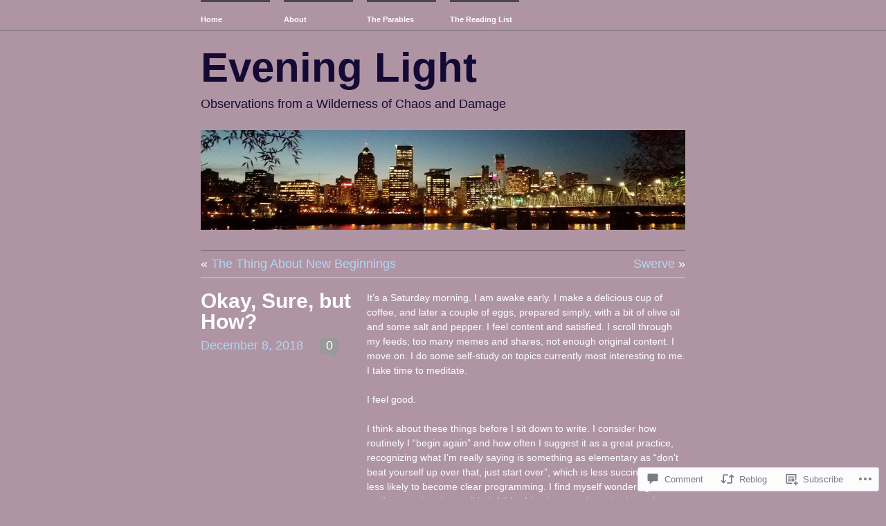

--- FILE ---
content_type: text/html; charset=UTF-8
request_url: https://chaosanddamage.com/2018/12/08/okay-sure-but-how/
body_size: 25979
content:
<!DOCTYPE html PUBLIC "-//W3C//DTD XHTML 1.1//EN" "http://www.w3.org/TR/xhtml11/DTD/xhtml11.dtd">
<!--[if lte IE 7]>
<html xmlns="http://www.w3.org/1999/xhtml" lang="en" class="lteIE7">
<![endif]-->
<!--[if (gt IE 7) | (!IE)]><!-->
<html xmlns="http://www.w3.org/1999/xhtml" lang="en">
<!--<![endif]-->

<head profile="http://gmpg.org/xfn/11">
	<meta http-equiv="Content-Type" content="text/html; charset=UTF-8" />

	<title>Okay, Sure, but How? | Evening Light</title>
	<link rel="pingback" href="https://chaosanddamage.com/xmlrpc.php" />

	<meta name='robots' content='max-image-preview:large' />

<!-- Async WordPress.com Remote Login -->
<script id="wpcom_remote_login_js">
var wpcom_remote_login_extra_auth = '';
function wpcom_remote_login_remove_dom_node_id( element_id ) {
	var dom_node = document.getElementById( element_id );
	if ( dom_node ) { dom_node.parentNode.removeChild( dom_node ); }
}
function wpcom_remote_login_remove_dom_node_classes( class_name ) {
	var dom_nodes = document.querySelectorAll( '.' + class_name );
	for ( var i = 0; i < dom_nodes.length; i++ ) {
		dom_nodes[ i ].parentNode.removeChild( dom_nodes[ i ] );
	}
}
function wpcom_remote_login_final_cleanup() {
	wpcom_remote_login_remove_dom_node_classes( "wpcom_remote_login_msg" );
	wpcom_remote_login_remove_dom_node_id( "wpcom_remote_login_key" );
	wpcom_remote_login_remove_dom_node_id( "wpcom_remote_login_validate" );
	wpcom_remote_login_remove_dom_node_id( "wpcom_remote_login_js" );
	wpcom_remote_login_remove_dom_node_id( "wpcom_request_access_iframe" );
	wpcom_remote_login_remove_dom_node_id( "wpcom_request_access_styles" );
}

// Watch for messages back from the remote login
window.addEventListener( "message", function( e ) {
	if ( e.origin === "https://r-login.wordpress.com" ) {
		var data = {};
		try {
			data = JSON.parse( e.data );
		} catch( e ) {
			wpcom_remote_login_final_cleanup();
			return;
		}

		if ( data.msg === 'LOGIN' ) {
			// Clean up the login check iframe
			wpcom_remote_login_remove_dom_node_id( "wpcom_remote_login_key" );

			var id_regex = new RegExp( /^[0-9]+$/ );
			var token_regex = new RegExp( /^.*|.*|.*$/ );
			if (
				token_regex.test( data.token )
				&& id_regex.test( data.wpcomid )
			) {
				// We have everything we need to ask for a login
				var script = document.createElement( "script" );
				script.setAttribute( "id", "wpcom_remote_login_validate" );
				script.src = '/remote-login.php?wpcom_remote_login=validate'
					+ '&wpcomid=' + data.wpcomid
					+ '&token=' + encodeURIComponent( data.token )
					+ '&host=' + window.location.protocol
					+ '//' + window.location.hostname
					+ '&postid=8255'
					+ '&is_singular=1';
				document.body.appendChild( script );
			}

			return;
		}

		// Safari ITP, not logged in, so redirect
		if ( data.msg === 'LOGIN-REDIRECT' ) {
			window.location = 'https://wordpress.com/log-in?redirect_to=' + window.location.href;
			return;
		}

		// Safari ITP, storage access failed, remove the request
		if ( data.msg === 'LOGIN-REMOVE' ) {
			var css_zap = 'html { -webkit-transition: margin-top 1s; transition: margin-top 1s; } /* 9001 */ html { margin-top: 0 !important; } * html body { margin-top: 0 !important; } @media screen and ( max-width: 782px ) { html { margin-top: 0 !important; } * html body { margin-top: 0 !important; } }';
			var style_zap = document.createElement( 'style' );
			style_zap.type = 'text/css';
			style_zap.appendChild( document.createTextNode( css_zap ) );
			document.body.appendChild( style_zap );

			var e = document.getElementById( 'wpcom_request_access_iframe' );
			e.parentNode.removeChild( e );

			document.cookie = 'wordpress_com_login_access=denied; path=/; max-age=31536000';

			return;
		}

		// Safari ITP
		if ( data.msg === 'REQUEST_ACCESS' ) {
			console.log( 'request access: safari' );

			// Check ITP iframe enable/disable knob
			if ( wpcom_remote_login_extra_auth !== 'safari_itp_iframe' ) {
				return;
			}

			// If we are in a "private window" there is no ITP.
			var private_window = false;
			try {
				var opendb = window.openDatabase( null, null, null, null );
			} catch( e ) {
				private_window = true;
			}

			if ( private_window ) {
				console.log( 'private window' );
				return;
			}

			var iframe = document.createElement( 'iframe' );
			iframe.id = 'wpcom_request_access_iframe';
			iframe.setAttribute( 'scrolling', 'no' );
			iframe.setAttribute( 'sandbox', 'allow-storage-access-by-user-activation allow-scripts allow-same-origin allow-top-navigation-by-user-activation' );
			iframe.src = 'https://r-login.wordpress.com/remote-login.php?wpcom_remote_login=request_access&origin=' + encodeURIComponent( data.origin ) + '&wpcomid=' + encodeURIComponent( data.wpcomid );

			var css = 'html { -webkit-transition: margin-top 1s; transition: margin-top 1s; } /* 9001 */ html { margin-top: 46px !important; } * html body { margin-top: 46px !important; } @media screen and ( max-width: 660px ) { html { margin-top: 71px !important; } * html body { margin-top: 71px !important; } #wpcom_request_access_iframe { display: block; height: 71px !important; } } #wpcom_request_access_iframe { border: 0px; height: 46px; position: fixed; top: 0; left: 0; width: 100%; min-width: 100%; z-index: 99999; background: #23282d; } ';

			var style = document.createElement( 'style' );
			style.type = 'text/css';
			style.id = 'wpcom_request_access_styles';
			style.appendChild( document.createTextNode( css ) );
			document.body.appendChild( style );

			document.body.appendChild( iframe );
		}

		if ( data.msg === 'DONE' ) {
			wpcom_remote_login_final_cleanup();
		}
	}
}, false );

// Inject the remote login iframe after the page has had a chance to load
// more critical resources
window.addEventListener( "DOMContentLoaded", function( e ) {
	var iframe = document.createElement( "iframe" );
	iframe.style.display = "none";
	iframe.setAttribute( "scrolling", "no" );
	iframe.setAttribute( "id", "wpcom_remote_login_key" );
	iframe.src = "https://r-login.wordpress.com/remote-login.php"
		+ "?wpcom_remote_login=key"
		+ "&origin=aHR0cHM6Ly9jaGFvc2FuZGRhbWFnZS5jb20%3D"
		+ "&wpcomid=44961849"
		+ "&time=" + Math.floor( Date.now() / 1000 );
	document.body.appendChild( iframe );
}, false );
</script>
<link rel='dns-prefetch' href='//widgets.wp.com' />
<link rel='dns-prefetch' href='//s0.wp.com' />
<link rel="alternate" type="application/rss+xml" title="Evening Light &raquo; Feed" href="https://chaosanddamage.com/feed/" />
<link rel="alternate" type="application/rss+xml" title="Evening Light &raquo; Comments Feed" href="https://chaosanddamage.com/comments/feed/" />
<link rel="alternate" type="application/rss+xml" title="Evening Light &raquo; Okay, Sure, but How? Comments Feed" href="https://chaosanddamage.com/2018/12/08/okay-sure-but-how/feed/" />
	<script type="text/javascript">
		/* <![CDATA[ */
		function addLoadEvent(func) {
			var oldonload = window.onload;
			if (typeof window.onload != 'function') {
				window.onload = func;
			} else {
				window.onload = function () {
					oldonload();
					func();
				}
			}
		}
		/* ]]> */
	</script>
	<link crossorigin='anonymous' rel='stylesheet' id='all-css-0-1' href='/_static/??-eJxtzEkKgDAMQNELWYNjcSGeRdog1Q7BpHh9UQRBXD74fDhImRQFo0DIinxeXGRYUWg222PgHCEkmz0y7OhnQasosXxUGuYC/o/ebfh+b135FMZKd02th77t1hMpiDR+&cssminify=yes' type='text/css' media='all' />
<style id='wp-emoji-styles-inline-css'>

	img.wp-smiley, img.emoji {
		display: inline !important;
		border: none !important;
		box-shadow: none !important;
		height: 1em !important;
		width: 1em !important;
		margin: 0 0.07em !important;
		vertical-align: -0.1em !important;
		background: none !important;
		padding: 0 !important;
	}
/*# sourceURL=wp-emoji-styles-inline-css */
</style>
<link crossorigin='anonymous' rel='stylesheet' id='all-css-2-1' href='/wp-content/plugins/gutenberg-core/v22.2.0/build/styles/block-library/style.css?m=1764855221i&cssminify=yes' type='text/css' media='all' />
<style id='wp-block-library-inline-css'>
.has-text-align-justify {
	text-align:justify;
}
.has-text-align-justify{text-align:justify;}

/*# sourceURL=wp-block-library-inline-css */
</style><style id='global-styles-inline-css'>
:root{--wp--preset--aspect-ratio--square: 1;--wp--preset--aspect-ratio--4-3: 4/3;--wp--preset--aspect-ratio--3-4: 3/4;--wp--preset--aspect-ratio--3-2: 3/2;--wp--preset--aspect-ratio--2-3: 2/3;--wp--preset--aspect-ratio--16-9: 16/9;--wp--preset--aspect-ratio--9-16: 9/16;--wp--preset--color--black: #000000;--wp--preset--color--cyan-bluish-gray: #abb8c3;--wp--preset--color--white: #ffffff;--wp--preset--color--pale-pink: #f78da7;--wp--preset--color--vivid-red: #cf2e2e;--wp--preset--color--luminous-vivid-orange: #ff6900;--wp--preset--color--luminous-vivid-amber: #fcb900;--wp--preset--color--light-green-cyan: #7bdcb5;--wp--preset--color--vivid-green-cyan: #00d084;--wp--preset--color--pale-cyan-blue: #8ed1fc;--wp--preset--color--vivid-cyan-blue: #0693e3;--wp--preset--color--vivid-purple: #9b51e0;--wp--preset--gradient--vivid-cyan-blue-to-vivid-purple: linear-gradient(135deg,rgb(6,147,227) 0%,rgb(155,81,224) 100%);--wp--preset--gradient--light-green-cyan-to-vivid-green-cyan: linear-gradient(135deg,rgb(122,220,180) 0%,rgb(0,208,130) 100%);--wp--preset--gradient--luminous-vivid-amber-to-luminous-vivid-orange: linear-gradient(135deg,rgb(252,185,0) 0%,rgb(255,105,0) 100%);--wp--preset--gradient--luminous-vivid-orange-to-vivid-red: linear-gradient(135deg,rgb(255,105,0) 0%,rgb(207,46,46) 100%);--wp--preset--gradient--very-light-gray-to-cyan-bluish-gray: linear-gradient(135deg,rgb(238,238,238) 0%,rgb(169,184,195) 100%);--wp--preset--gradient--cool-to-warm-spectrum: linear-gradient(135deg,rgb(74,234,220) 0%,rgb(151,120,209) 20%,rgb(207,42,186) 40%,rgb(238,44,130) 60%,rgb(251,105,98) 80%,rgb(254,248,76) 100%);--wp--preset--gradient--blush-light-purple: linear-gradient(135deg,rgb(255,206,236) 0%,rgb(152,150,240) 100%);--wp--preset--gradient--blush-bordeaux: linear-gradient(135deg,rgb(254,205,165) 0%,rgb(254,45,45) 50%,rgb(107,0,62) 100%);--wp--preset--gradient--luminous-dusk: linear-gradient(135deg,rgb(255,203,112) 0%,rgb(199,81,192) 50%,rgb(65,88,208) 100%);--wp--preset--gradient--pale-ocean: linear-gradient(135deg,rgb(255,245,203) 0%,rgb(182,227,212) 50%,rgb(51,167,181) 100%);--wp--preset--gradient--electric-grass: linear-gradient(135deg,rgb(202,248,128) 0%,rgb(113,206,126) 100%);--wp--preset--gradient--midnight: linear-gradient(135deg,rgb(2,3,129) 0%,rgb(40,116,252) 100%);--wp--preset--font-size--small: 13px;--wp--preset--font-size--medium: 20px;--wp--preset--font-size--large: 36px;--wp--preset--font-size--x-large: 42px;--wp--preset--font-family--albert-sans: 'Albert Sans', sans-serif;--wp--preset--font-family--alegreya: Alegreya, serif;--wp--preset--font-family--arvo: Arvo, serif;--wp--preset--font-family--bodoni-moda: 'Bodoni Moda', serif;--wp--preset--font-family--bricolage-grotesque: 'Bricolage Grotesque', sans-serif;--wp--preset--font-family--cabin: Cabin, sans-serif;--wp--preset--font-family--chivo: Chivo, sans-serif;--wp--preset--font-family--commissioner: Commissioner, sans-serif;--wp--preset--font-family--cormorant: Cormorant, serif;--wp--preset--font-family--courier-prime: 'Courier Prime', monospace;--wp--preset--font-family--crimson-pro: 'Crimson Pro', serif;--wp--preset--font-family--dm-mono: 'DM Mono', monospace;--wp--preset--font-family--dm-sans: 'DM Sans', sans-serif;--wp--preset--font-family--dm-serif-display: 'DM Serif Display', serif;--wp--preset--font-family--domine: Domine, serif;--wp--preset--font-family--eb-garamond: 'EB Garamond', serif;--wp--preset--font-family--epilogue: Epilogue, sans-serif;--wp--preset--font-family--fahkwang: Fahkwang, sans-serif;--wp--preset--font-family--figtree: Figtree, sans-serif;--wp--preset--font-family--fira-sans: 'Fira Sans', sans-serif;--wp--preset--font-family--fjalla-one: 'Fjalla One', sans-serif;--wp--preset--font-family--fraunces: Fraunces, serif;--wp--preset--font-family--gabarito: Gabarito, system-ui;--wp--preset--font-family--ibm-plex-mono: 'IBM Plex Mono', monospace;--wp--preset--font-family--ibm-plex-sans: 'IBM Plex Sans', sans-serif;--wp--preset--font-family--ibarra-real-nova: 'Ibarra Real Nova', serif;--wp--preset--font-family--instrument-serif: 'Instrument Serif', serif;--wp--preset--font-family--inter: Inter, sans-serif;--wp--preset--font-family--josefin-sans: 'Josefin Sans', sans-serif;--wp--preset--font-family--jost: Jost, sans-serif;--wp--preset--font-family--libre-baskerville: 'Libre Baskerville', serif;--wp--preset--font-family--libre-franklin: 'Libre Franklin', sans-serif;--wp--preset--font-family--literata: Literata, serif;--wp--preset--font-family--lora: Lora, serif;--wp--preset--font-family--merriweather: Merriweather, serif;--wp--preset--font-family--montserrat: Montserrat, sans-serif;--wp--preset--font-family--newsreader: Newsreader, serif;--wp--preset--font-family--noto-sans-mono: 'Noto Sans Mono', sans-serif;--wp--preset--font-family--nunito: Nunito, sans-serif;--wp--preset--font-family--open-sans: 'Open Sans', sans-serif;--wp--preset--font-family--overpass: Overpass, sans-serif;--wp--preset--font-family--pt-serif: 'PT Serif', serif;--wp--preset--font-family--petrona: Petrona, serif;--wp--preset--font-family--piazzolla: Piazzolla, serif;--wp--preset--font-family--playfair-display: 'Playfair Display', serif;--wp--preset--font-family--plus-jakarta-sans: 'Plus Jakarta Sans', sans-serif;--wp--preset--font-family--poppins: Poppins, sans-serif;--wp--preset--font-family--raleway: Raleway, sans-serif;--wp--preset--font-family--roboto: Roboto, sans-serif;--wp--preset--font-family--roboto-slab: 'Roboto Slab', serif;--wp--preset--font-family--rubik: Rubik, sans-serif;--wp--preset--font-family--rufina: Rufina, serif;--wp--preset--font-family--sora: Sora, sans-serif;--wp--preset--font-family--source-sans-3: 'Source Sans 3', sans-serif;--wp--preset--font-family--source-serif-4: 'Source Serif 4', serif;--wp--preset--font-family--space-mono: 'Space Mono', monospace;--wp--preset--font-family--syne: Syne, sans-serif;--wp--preset--font-family--texturina: Texturina, serif;--wp--preset--font-family--urbanist: Urbanist, sans-serif;--wp--preset--font-family--work-sans: 'Work Sans', sans-serif;--wp--preset--spacing--20: 0.44rem;--wp--preset--spacing--30: 0.67rem;--wp--preset--spacing--40: 1rem;--wp--preset--spacing--50: 1.5rem;--wp--preset--spacing--60: 2.25rem;--wp--preset--spacing--70: 3.38rem;--wp--preset--spacing--80: 5.06rem;--wp--preset--shadow--natural: 6px 6px 9px rgba(0, 0, 0, 0.2);--wp--preset--shadow--deep: 12px 12px 50px rgba(0, 0, 0, 0.4);--wp--preset--shadow--sharp: 6px 6px 0px rgba(0, 0, 0, 0.2);--wp--preset--shadow--outlined: 6px 6px 0px -3px rgb(255, 255, 255), 6px 6px rgb(0, 0, 0);--wp--preset--shadow--crisp: 6px 6px 0px rgb(0, 0, 0);}:where(.is-layout-flex){gap: 0.5em;}:where(.is-layout-grid){gap: 0.5em;}body .is-layout-flex{display: flex;}.is-layout-flex{flex-wrap: wrap;align-items: center;}.is-layout-flex > :is(*, div){margin: 0;}body .is-layout-grid{display: grid;}.is-layout-grid > :is(*, div){margin: 0;}:where(.wp-block-columns.is-layout-flex){gap: 2em;}:where(.wp-block-columns.is-layout-grid){gap: 2em;}:where(.wp-block-post-template.is-layout-flex){gap: 1.25em;}:where(.wp-block-post-template.is-layout-grid){gap: 1.25em;}.has-black-color{color: var(--wp--preset--color--black) !important;}.has-cyan-bluish-gray-color{color: var(--wp--preset--color--cyan-bluish-gray) !important;}.has-white-color{color: var(--wp--preset--color--white) !important;}.has-pale-pink-color{color: var(--wp--preset--color--pale-pink) !important;}.has-vivid-red-color{color: var(--wp--preset--color--vivid-red) !important;}.has-luminous-vivid-orange-color{color: var(--wp--preset--color--luminous-vivid-orange) !important;}.has-luminous-vivid-amber-color{color: var(--wp--preset--color--luminous-vivid-amber) !important;}.has-light-green-cyan-color{color: var(--wp--preset--color--light-green-cyan) !important;}.has-vivid-green-cyan-color{color: var(--wp--preset--color--vivid-green-cyan) !important;}.has-pale-cyan-blue-color{color: var(--wp--preset--color--pale-cyan-blue) !important;}.has-vivid-cyan-blue-color{color: var(--wp--preset--color--vivid-cyan-blue) !important;}.has-vivid-purple-color{color: var(--wp--preset--color--vivid-purple) !important;}.has-black-background-color{background-color: var(--wp--preset--color--black) !important;}.has-cyan-bluish-gray-background-color{background-color: var(--wp--preset--color--cyan-bluish-gray) !important;}.has-white-background-color{background-color: var(--wp--preset--color--white) !important;}.has-pale-pink-background-color{background-color: var(--wp--preset--color--pale-pink) !important;}.has-vivid-red-background-color{background-color: var(--wp--preset--color--vivid-red) !important;}.has-luminous-vivid-orange-background-color{background-color: var(--wp--preset--color--luminous-vivid-orange) !important;}.has-luminous-vivid-amber-background-color{background-color: var(--wp--preset--color--luminous-vivid-amber) !important;}.has-light-green-cyan-background-color{background-color: var(--wp--preset--color--light-green-cyan) !important;}.has-vivid-green-cyan-background-color{background-color: var(--wp--preset--color--vivid-green-cyan) !important;}.has-pale-cyan-blue-background-color{background-color: var(--wp--preset--color--pale-cyan-blue) !important;}.has-vivid-cyan-blue-background-color{background-color: var(--wp--preset--color--vivid-cyan-blue) !important;}.has-vivid-purple-background-color{background-color: var(--wp--preset--color--vivid-purple) !important;}.has-black-border-color{border-color: var(--wp--preset--color--black) !important;}.has-cyan-bluish-gray-border-color{border-color: var(--wp--preset--color--cyan-bluish-gray) !important;}.has-white-border-color{border-color: var(--wp--preset--color--white) !important;}.has-pale-pink-border-color{border-color: var(--wp--preset--color--pale-pink) !important;}.has-vivid-red-border-color{border-color: var(--wp--preset--color--vivid-red) !important;}.has-luminous-vivid-orange-border-color{border-color: var(--wp--preset--color--luminous-vivid-orange) !important;}.has-luminous-vivid-amber-border-color{border-color: var(--wp--preset--color--luminous-vivid-amber) !important;}.has-light-green-cyan-border-color{border-color: var(--wp--preset--color--light-green-cyan) !important;}.has-vivid-green-cyan-border-color{border-color: var(--wp--preset--color--vivid-green-cyan) !important;}.has-pale-cyan-blue-border-color{border-color: var(--wp--preset--color--pale-cyan-blue) !important;}.has-vivid-cyan-blue-border-color{border-color: var(--wp--preset--color--vivid-cyan-blue) !important;}.has-vivid-purple-border-color{border-color: var(--wp--preset--color--vivid-purple) !important;}.has-vivid-cyan-blue-to-vivid-purple-gradient-background{background: var(--wp--preset--gradient--vivid-cyan-blue-to-vivid-purple) !important;}.has-light-green-cyan-to-vivid-green-cyan-gradient-background{background: var(--wp--preset--gradient--light-green-cyan-to-vivid-green-cyan) !important;}.has-luminous-vivid-amber-to-luminous-vivid-orange-gradient-background{background: var(--wp--preset--gradient--luminous-vivid-amber-to-luminous-vivid-orange) !important;}.has-luminous-vivid-orange-to-vivid-red-gradient-background{background: var(--wp--preset--gradient--luminous-vivid-orange-to-vivid-red) !important;}.has-very-light-gray-to-cyan-bluish-gray-gradient-background{background: var(--wp--preset--gradient--very-light-gray-to-cyan-bluish-gray) !important;}.has-cool-to-warm-spectrum-gradient-background{background: var(--wp--preset--gradient--cool-to-warm-spectrum) !important;}.has-blush-light-purple-gradient-background{background: var(--wp--preset--gradient--blush-light-purple) !important;}.has-blush-bordeaux-gradient-background{background: var(--wp--preset--gradient--blush-bordeaux) !important;}.has-luminous-dusk-gradient-background{background: var(--wp--preset--gradient--luminous-dusk) !important;}.has-pale-ocean-gradient-background{background: var(--wp--preset--gradient--pale-ocean) !important;}.has-electric-grass-gradient-background{background: var(--wp--preset--gradient--electric-grass) !important;}.has-midnight-gradient-background{background: var(--wp--preset--gradient--midnight) !important;}.has-small-font-size{font-size: var(--wp--preset--font-size--small) !important;}.has-medium-font-size{font-size: var(--wp--preset--font-size--medium) !important;}.has-large-font-size{font-size: var(--wp--preset--font-size--large) !important;}.has-x-large-font-size{font-size: var(--wp--preset--font-size--x-large) !important;}.has-albert-sans-font-family{font-family: var(--wp--preset--font-family--albert-sans) !important;}.has-alegreya-font-family{font-family: var(--wp--preset--font-family--alegreya) !important;}.has-arvo-font-family{font-family: var(--wp--preset--font-family--arvo) !important;}.has-bodoni-moda-font-family{font-family: var(--wp--preset--font-family--bodoni-moda) !important;}.has-bricolage-grotesque-font-family{font-family: var(--wp--preset--font-family--bricolage-grotesque) !important;}.has-cabin-font-family{font-family: var(--wp--preset--font-family--cabin) !important;}.has-chivo-font-family{font-family: var(--wp--preset--font-family--chivo) !important;}.has-commissioner-font-family{font-family: var(--wp--preset--font-family--commissioner) !important;}.has-cormorant-font-family{font-family: var(--wp--preset--font-family--cormorant) !important;}.has-courier-prime-font-family{font-family: var(--wp--preset--font-family--courier-prime) !important;}.has-crimson-pro-font-family{font-family: var(--wp--preset--font-family--crimson-pro) !important;}.has-dm-mono-font-family{font-family: var(--wp--preset--font-family--dm-mono) !important;}.has-dm-sans-font-family{font-family: var(--wp--preset--font-family--dm-sans) !important;}.has-dm-serif-display-font-family{font-family: var(--wp--preset--font-family--dm-serif-display) !important;}.has-domine-font-family{font-family: var(--wp--preset--font-family--domine) !important;}.has-eb-garamond-font-family{font-family: var(--wp--preset--font-family--eb-garamond) !important;}.has-epilogue-font-family{font-family: var(--wp--preset--font-family--epilogue) !important;}.has-fahkwang-font-family{font-family: var(--wp--preset--font-family--fahkwang) !important;}.has-figtree-font-family{font-family: var(--wp--preset--font-family--figtree) !important;}.has-fira-sans-font-family{font-family: var(--wp--preset--font-family--fira-sans) !important;}.has-fjalla-one-font-family{font-family: var(--wp--preset--font-family--fjalla-one) !important;}.has-fraunces-font-family{font-family: var(--wp--preset--font-family--fraunces) !important;}.has-gabarito-font-family{font-family: var(--wp--preset--font-family--gabarito) !important;}.has-ibm-plex-mono-font-family{font-family: var(--wp--preset--font-family--ibm-plex-mono) !important;}.has-ibm-plex-sans-font-family{font-family: var(--wp--preset--font-family--ibm-plex-sans) !important;}.has-ibarra-real-nova-font-family{font-family: var(--wp--preset--font-family--ibarra-real-nova) !important;}.has-instrument-serif-font-family{font-family: var(--wp--preset--font-family--instrument-serif) !important;}.has-inter-font-family{font-family: var(--wp--preset--font-family--inter) !important;}.has-josefin-sans-font-family{font-family: var(--wp--preset--font-family--josefin-sans) !important;}.has-jost-font-family{font-family: var(--wp--preset--font-family--jost) !important;}.has-libre-baskerville-font-family{font-family: var(--wp--preset--font-family--libre-baskerville) !important;}.has-libre-franklin-font-family{font-family: var(--wp--preset--font-family--libre-franklin) !important;}.has-literata-font-family{font-family: var(--wp--preset--font-family--literata) !important;}.has-lora-font-family{font-family: var(--wp--preset--font-family--lora) !important;}.has-merriweather-font-family{font-family: var(--wp--preset--font-family--merriweather) !important;}.has-montserrat-font-family{font-family: var(--wp--preset--font-family--montserrat) !important;}.has-newsreader-font-family{font-family: var(--wp--preset--font-family--newsreader) !important;}.has-noto-sans-mono-font-family{font-family: var(--wp--preset--font-family--noto-sans-mono) !important;}.has-nunito-font-family{font-family: var(--wp--preset--font-family--nunito) !important;}.has-open-sans-font-family{font-family: var(--wp--preset--font-family--open-sans) !important;}.has-overpass-font-family{font-family: var(--wp--preset--font-family--overpass) !important;}.has-pt-serif-font-family{font-family: var(--wp--preset--font-family--pt-serif) !important;}.has-petrona-font-family{font-family: var(--wp--preset--font-family--petrona) !important;}.has-piazzolla-font-family{font-family: var(--wp--preset--font-family--piazzolla) !important;}.has-playfair-display-font-family{font-family: var(--wp--preset--font-family--playfair-display) !important;}.has-plus-jakarta-sans-font-family{font-family: var(--wp--preset--font-family--plus-jakarta-sans) !important;}.has-poppins-font-family{font-family: var(--wp--preset--font-family--poppins) !important;}.has-raleway-font-family{font-family: var(--wp--preset--font-family--raleway) !important;}.has-roboto-font-family{font-family: var(--wp--preset--font-family--roboto) !important;}.has-roboto-slab-font-family{font-family: var(--wp--preset--font-family--roboto-slab) !important;}.has-rubik-font-family{font-family: var(--wp--preset--font-family--rubik) !important;}.has-rufina-font-family{font-family: var(--wp--preset--font-family--rufina) !important;}.has-sora-font-family{font-family: var(--wp--preset--font-family--sora) !important;}.has-source-sans-3-font-family{font-family: var(--wp--preset--font-family--source-sans-3) !important;}.has-source-serif-4-font-family{font-family: var(--wp--preset--font-family--source-serif-4) !important;}.has-space-mono-font-family{font-family: var(--wp--preset--font-family--space-mono) !important;}.has-syne-font-family{font-family: var(--wp--preset--font-family--syne) !important;}.has-texturina-font-family{font-family: var(--wp--preset--font-family--texturina) !important;}.has-urbanist-font-family{font-family: var(--wp--preset--font-family--urbanist) !important;}.has-work-sans-font-family{font-family: var(--wp--preset--font-family--work-sans) !important;}
/*# sourceURL=global-styles-inline-css */
</style>

<style id='classic-theme-styles-inline-css'>
/*! This file is auto-generated */
.wp-block-button__link{color:#fff;background-color:#32373c;border-radius:9999px;box-shadow:none;text-decoration:none;padding:calc(.667em + 2px) calc(1.333em + 2px);font-size:1.125em}.wp-block-file__button{background:#32373c;color:#fff;text-decoration:none}
/*# sourceURL=/wp-includes/css/classic-themes.min.css */
</style>
<link crossorigin='anonymous' rel='stylesheet' id='all-css-4-1' href='/_static/??-eJx9jksOwjAMRC9EsEAtnwXiKCgfC1LqJIqd9vq4qtgAYmPJM/PsgbkYn5NgEqBmytjuMTH4XFF1KlZAE4QhWhyRNLb1zBv4jc1FGeNcqchsdFJsZOShIP/jBpRi/dOotJ5YDeCW3t5twhRyBdskkxWJ/osCrh5ci2OACavTzyoulflzX7pc6bI7Hk777tx1/fACNXxjkA==&cssminify=yes' type='text/css' media='all' />
<link rel='stylesheet' id='verbum-gutenberg-css-css' href='https://widgets.wp.com/verbum-block-editor/block-editor.css?ver=1738686361' media='all' />
<link crossorigin='anonymous' rel='stylesheet' id='all-css-6-1' href='/_static/??-eJx9i9sKwjAMQH/IGMaGlwfxW7YSayVtSpNQ9vfON0XY2zlwDvYKQYpRMbQnZVKsvmB36JRQbWU6BtUD7nZBWLzpX5kdKntMRbHRwhI3jLhVX7o3RRJgCbMlKT8CD55T+6z3fBvO03C6juN0eb0BrtZMcQ==&cssminify=yes' type='text/css' media='all' />
<link crossorigin='anonymous' rel='stylesheet' id='print-css-7-1' href='/wp-content/mu-plugins/global-print/global-print.css?m=1465851035i&cssminify=yes' type='text/css' media='print' />
<style id='jetpack-global-styles-frontend-style-inline-css'>
:root { --font-headings: unset; --font-base: unset; --font-headings-default: -apple-system,BlinkMacSystemFont,"Segoe UI",Roboto,Oxygen-Sans,Ubuntu,Cantarell,"Helvetica Neue",sans-serif; --font-base-default: -apple-system,BlinkMacSystemFont,"Segoe UI",Roboto,Oxygen-Sans,Ubuntu,Cantarell,"Helvetica Neue",sans-serif;}
/*# sourceURL=jetpack-global-styles-frontend-style-inline-css */
</style>
<link crossorigin='anonymous' rel='stylesheet' id='all-css-10-1' href='/_static/??-eJyNjcsKAjEMRX/IGtQZBxfip0hMS9sxTYppGfx7H7gRN+7ugcs5sFRHKi1Ig9Jd5R6zGMyhVaTrh8G6QFHfORhYwlvw6P39PbPENZmt4G/ROQuBKWVkxxrVvuBH1lIoz2waILJekF+HUzlupnG3nQ77YZwfuRJIaQ==&cssminify=yes' type='text/css' media='all' />
<script type="text/javascript" id="jetpack_related-posts-js-extra">
/* <![CDATA[ */
var related_posts_js_options = {"post_heading":"h4"};
//# sourceURL=jetpack_related-posts-js-extra
/* ]]> */
</script>
<script type="text/javascript" id="wpcom-actionbar-placeholder-js-extra">
/* <![CDATA[ */
var actionbardata = {"siteID":"44961849","postID":"8255","siteURL":"https://chaosanddamage.com","xhrURL":"https://chaosanddamage.com/wp-admin/admin-ajax.php","nonce":"e12cb40046","isLoggedIn":"","statusMessage":"","subsEmailDefault":"instantly","proxyScriptUrl":"https://s0.wp.com/wp-content/js/wpcom-proxy-request.js?m=1513050504i&amp;ver=20211021","shortlink":"https://wp.me/p32ED7-299","i18n":{"followedText":"New posts from this site will now appear in your \u003Ca href=\"https://wordpress.com/reader\"\u003EReader\u003C/a\u003E","foldBar":"Collapse this bar","unfoldBar":"Expand this bar","shortLinkCopied":"Shortlink copied to clipboard."}};
//# sourceURL=wpcom-actionbar-placeholder-js-extra
/* ]]> */
</script>
<script type="text/javascript" id="jetpack-mu-wpcom-settings-js-before">
/* <![CDATA[ */
var JETPACK_MU_WPCOM_SETTINGS = {"assetsUrl":"https://s0.wp.com/wp-content/mu-plugins/jetpack-mu-wpcom-plugin/sun/jetpack_vendor/automattic/jetpack-mu-wpcom/src/build/"};
//# sourceURL=jetpack-mu-wpcom-settings-js-before
/* ]]> */
</script>
<script crossorigin='anonymous' type='text/javascript'  src='/_static/??/wp-content/mu-plugins/jetpack-plugin/sun/_inc/build/related-posts/related-posts.min.js,/wp-content/js/rlt-proxy.js?m=1755011788j'></script>
<script type="text/javascript" id="rlt-proxy-js-after">
/* <![CDATA[ */
	rltInitialize( {"token":null,"iframeOrigins":["https:\/\/widgets.wp.com"]} );
//# sourceURL=rlt-proxy-js-after
/* ]]> */
</script>
<link rel="EditURI" type="application/rsd+xml" title="RSD" href="https://chaosanddamage.wordpress.com/xmlrpc.php?rsd" />
<meta name="generator" content="WordPress.com" />
<link rel="canonical" href="https://chaosanddamage.com/2018/12/08/okay-sure-but-how/" />
<link rel='shortlink' href='https://wp.me/p32ED7-299' />
<link rel="alternate" type="application/json+oembed" href="https://public-api.wordpress.com/oembed/?format=json&amp;url=https%3A%2F%2Fchaosanddamage.com%2F2018%2F12%2F08%2Fokay-sure-but-how%2F&amp;for=wpcom-auto-discovery" /><link rel="alternate" type="application/xml+oembed" href="https://public-api.wordpress.com/oembed/?format=xml&amp;url=https%3A%2F%2Fchaosanddamage.com%2F2018%2F12%2F08%2Fokay-sure-but-how%2F&amp;for=wpcom-auto-discovery" />
<!-- Jetpack Open Graph Tags -->
<meta property="og:type" content="article" />
<meta property="og:title" content="Okay, Sure, but How?" />
<meta property="og:url" content="https://chaosanddamage.com/2018/12/08/okay-sure-but-how/" />
<meta property="og:description" content="It&#8217;s a Saturday morning. I am awake early. I make a delicious cup of coffee, and later a couple of eggs, prepared simply, with a bit of olive oil and some salt and pepper. I feel content and …" />
<meta property="article:published_time" content="2018-12-08T15:38:46+00:00" />
<meta property="article:modified_time" content="2018-12-08T15:38:46+00:00" />
<meta property="og:site_name" content="Evening Light" />
<meta property="og:image" content="https://s0.wp.com/i/blank.jpg?m=1383295312i" />
<meta property="og:image:width" content="200" />
<meta property="og:image:height" content="200" />
<meta property="og:image:alt" content="" />
<meta property="og:locale" content="en_US" />
<meta property="article:publisher" content="https://www.facebook.com/WordPresscom" />
<meta name="twitter:text:title" content="Okay, Sure, but How?" />
<meta name="twitter:card" content="summary" />

<!-- End Jetpack Open Graph Tags -->
<link rel="shortcut icon" type="image/x-icon" href="https://s0.wp.com/i/favicon.ico?m=1713425267i" sizes="16x16 24x24 32x32 48x48" />
<link rel="icon" type="image/x-icon" href="https://s0.wp.com/i/favicon.ico?m=1713425267i" sizes="16x16 24x24 32x32 48x48" />
<link rel="apple-touch-icon" href="https://s0.wp.com/i/webclip.png?m=1713868326i" />
<link rel='openid.server' href='https://chaosanddamage.com/?openidserver=1' />
<link rel='openid.delegate' href='https://chaosanddamage.com/' />
<link rel="search" type="application/opensearchdescription+xml" href="https://chaosanddamage.com/osd.xml" title="Evening Light" />
<link rel="search" type="application/opensearchdescription+xml" href="https://s1.wp.com/opensearch.xml" title="WordPress.com" />
<meta name="theme-color" content="#af95a4" />
		<style type="text/css">
			.recentcomments a {
				display: inline !important;
				padding: 0 !important;
				margin: 0 !important;
			}

			table.recentcommentsavatartop img.avatar, table.recentcommentsavatarend img.avatar {
				border: 0px;
				margin: 0;
			}

			table.recentcommentsavatartop a, table.recentcommentsavatarend a {
				border: 0px !important;
				background-color: transparent !important;
			}

			td.recentcommentsavatarend, td.recentcommentsavatartop {
				padding: 0px 0px 1px 0px;
				margin: 0px;
			}

			td.recentcommentstextend {
				border: none !important;
				padding: 0px 0px 2px 10px;
			}

			.rtl td.recentcommentstextend {
				padding: 0px 10px 2px 0px;
			}

			td.recentcommentstexttop {
				border: none;
				padding: 0px 0px 0px 10px;
			}

			.rtl td.recentcommentstexttop {
				padding: 0px 10px 0px 0px;
			}
		</style>
		<meta name="description" content="It&#039;s a Saturday morning. I am awake early. I make a delicious cup of coffee, and later a couple of eggs, prepared simply, with a bit of olive oil and some salt and pepper. I feel content and satisfied. I scroll through my feeds; too many memes and shares, not enough original content. I move&hellip;" />
<style type="text/css">
#header img {
	margin: 2em 0 0 0;
}
.blog-name a:link, .blog-name a:visited, .description {
	color: #140a35}
</style>
<style type="text/css" id="custom-background-css">
body.custom-background { background-color: #af95a4; }
</style>
				<link rel="stylesheet" id="custom-css-css" type="text/css" href="https://s0.wp.com/?custom-css=1&#038;csblog=32ED7&#038;cscache=6&#038;csrev=25" />
			<link crossorigin='anonymous' rel='stylesheet' id='all-css-0-3' href='/_static/??-eJyNzMsKAjEMheEXshPqBXUhPoo4bRgytmkwCYNvbwdm487d+eDwwyIhNTZkg+pBik/ECjOaPNNrM6gz1Ja9oMJCeUJTsCZBmval9ik4JNUd/F17ECcYnUruHDW9SYxa//5oqMRr+F5v8Xw6XC/xGPfzF3aEQ7Q=&cssminify=yes' type='text/css' media='all' />
</head>

<body id="top" class="wp-singular post-template-default single single-post postid-8255 single-format-standard custom-background wp-theme-pubwu-wei customizer-styles-applied wu-wei-dark jetpack-reblog-enabled">

	<div class="full-column">

		<div class="center-column">

			<div class="menu menu-main"><ul>
<li ><a href="https://chaosanddamage.com/">Home</a></li><li class="page_item page-item-1"><a href="https://chaosanddamage.com/about/">About</a></li>
<li class="page_item page-item-20077"><a href="https://chaosanddamage.com/the-parables/">The Parables</a></li>
<li class="page_item page-item-2309"><a href="https://chaosanddamage.com/the-reading-list/">The Reading List</a></li>
</ul></div>

			<div class="clearboth"><!-- --></div>

		</div>

	</div>

<div class="center-column">

	<div id="header">

		<div class="blog-name"><a href="https://chaosanddamage.com/">Evening Light</a></div>
		<div class="description">Observations from a Wilderness of Chaos and Damage</div>

				<a href="https://chaosanddamage.com/"><img src="https://chaosanddamage.com/wp-content/uploads/2016/11/cropped-20161109_172745.jpg" width="700" height="144" alt="" /></a>
		
	</div>
	<div class="navigation">
		<div class="alignleft">&laquo; <a href="https://chaosanddamage.com/2018/12/07/the-thing-about-new-beginnings/" rel="prev">The Thing About New Beginnings</a></div>
		<div class="alignright"><a href="https://chaosanddamage.com/2018/12/09/swerve/" rel="next">Swerve</a> &raquo;</div>
		<div class="clearboth"><!-- --></div>
	</div>

	
		
<div class="post-8255 post type-post status-publish format-standard hentry category-anxiety category-autumn category-brain-injury category-despair category-free-will category-frustration category-healthy-living category-inspiration category-logic-reason category-loneliness category-mindfulness-2 category-moments category-pain category-perspective category-post-traumatic-stress category-practices category-the-art-of-being category-the-big-5 category-weight-loss-secrets-2 category-winter tag-act tag-be-here-now tag-be-love tag-be-the-change tag-beginning-again tag-being-and-becoming tag-breathe tag-choose-wisely tag-emotional-self-sufficiency tag-first-steps tag-good-self-care tag-how-to-begin-again tag-how-to-consider-the-past tag-how-to-plan-for-the-future tag-how-to-start-over tag-i-am-my-own-cartographer tag-mbsr tag-meditation tag-mindful-living tag-mindful-loving tag-mindfulness tag-mindfulness-for-beginners tag-mindfulness-matters tag-new-beginnings tag-perspective-2 tag-practicing-the-practices tag-ptsd tag-sufficiency tag-taking-care-of-me tag-tbi tag-the-art-of-being tag-the-big-5 tag-the-map-is-not-the-world tag-there-are-verbs-involved tag-what-matters-most" id="post-8255">

	<div class="post-info">

		<h1><a href="https://chaosanddamage.com/2018/12/08/okay-sure-but-how/" rel="bookmark">Okay, Sure, but How?</a></h1>
				<div class="timestamp"><a href="https://chaosanddamage.com/2018/12/08/okay-sure-but-how/" rel="bookmark" title="Permalink to Okay, Sure, but How?">December 8, 2018</a> //</div> <div class="comment-bubble"><a href="https://chaosanddamage.com/2018/12/08/okay-sure-but-how/#respond">0</a></a></div>		<div class="clearboth"><!-- --></div>

		
	</div>

	<div class="post-content">
		<p>It&#8217;s a Saturday morning. I am awake early. I make a delicious cup of coffee, and later a couple of eggs, prepared simply, with a bit of olive oil and some salt and pepper. I feel content and satisfied. I scroll through my feeds; too many memes and shares, not enough original content. I move on. I do some self-study on topics currently most interesting to me. I take time to meditate.</p>
<p>I feel good.</p>
<p>I think about these things before I sit down to write. I consider how routinely I &#8220;begin again&#8221; and how often I suggest it as a great practice, recognizing what I&#8217;m really saying is something as elementary as &#8220;don&#8217;t beat yourself up over that, just start over&#8221;, which is less succinct, and less likely to become clear programming. I find myself wondering if that&#8217;s really enough to be at all helpful for friends or readers who haven&#8217;t yet tried a new beginning in that sense that I mean, and don&#8217;t quite know what to do with that moment of transition between the end/consequence of the one moment, and the fresh-start newness of the next.</p>
<p>I drink my coffee and mull that over. Is it a complicated question? &#8220;How to Begin Again&#8221; doesn&#8217;t seem the sort of thing that would, generally, require explicit instruction&#8230; but&#8230; I already know I&#8217;m wrong about <em>that</em>, a lot. So&#8230;</p>
<ol>
<li>Step one, well, I guess something&#8217;s gotta end, or be completed, or fail horribly leaving us feeling wretched and lost, or at loose ends, or puzzled, or discontent, or&#8230; Yeah. I guess step one has to be the end of something or other. Let&#8217;s start there. 🙂</li>
<li>Now begin again.</li>
</ol>
<p>Okay, okay. I&#8217;m being a smart ass, and a bit flippant, and maybe that&#8217;s not appropriate for you, in your circumstances, right at the moment? Got it. I&#8217;ll&#8230; begin again.</p>
<ol>
<li>Let&#8217;s go ahead and still start with something that ends. 🙂 A circumstance, a moment, an experience &#8211; and hey, maybe that&#8217;s your &#8220;now&#8221;, right now, and it hasn&#8217;t ended yet, and you&#8217;re really quite unhappy and miserable and feeling beat down by life, or overcome by ennui or sorrow, or frustration&#8230; damn. That sucks. Let&#8217;s step 2 the hell out of that, shall we?</li>
<li>Breathe. No kidding. Take a moment and just get some wholesome cleansing deep breaths. Let that other shit go, just for a moment or two at least? Surely that&#8217;s fine? It&#8217;s a choice. Take a moment for you, and just breathe.</li>
<li>Even while allowing yourself to consider what has passed, whether success or failure, however miserable, worried, or anxious, please also work on letting go of your attachment to the specific outcome, and let go of any expectations you were holding on to. Let yourself have a clean slate on this &#8211; it&#8217;ll be okay to do that, I assure you. 🙂 The map is not the world, and clinging to an understanding of an experience or circumstance can definitely color your future experience and decision-making.</li>
<li>Go ahead and feel your feelings. Yep. Feel &#8217;em. Emotions are not the bad guys here, and we can develop a less reactive, more awareness-based approach to our emotional life. Finding balance between emotion and reason is a very nice bonus to all this practicing. 🙂</li>
<li>Still breathing? You&#8217;ll want to keep that going, generally. 🙂</li>
<li>If you are wanting to literally re-start whatever you just failed at, now&#8217;s the time, perhaps, to consider what success really looks like &#8211; and maybe also ask yourself some questions about why you view it that way? Is that your own legitimate authentic honest assessment, or have you borrowed someone else&#8217;s opinion&#8217;s or values there? Please consider using  your own. 🙂 (Much easier to succeed in life when you are pursuing your own goals.)</li>
<li>Make a plan. Oh, I know &#8211; an ever-loving fuck-ton of you, out there, are <em>not</em> planners <em>at all</em>. I&#8217;m not saying a word about whether or not you execute a specific plan. I am most definitely suggesting that you still sketch out some sort of loose notion of what you want to get done, even if it&#8217;s only in your head, and even if you follow through completely differently. When we feel prepared, our stress level in life is generally lower. Just saying. Think it through. Consider your next steps, and your goal. Consider alternate outcomes &#8211; a lot of them. Be okay with as many of those as you are able to allow yourself to be. Consider how those alternate outcomes may also be quite okay, maybe in totally different ways. (Some people might call this &#8220;daydreaming&#8221;, but it can be done very productively.)</li>
<li>Allow yourself to acknowledge what is and has gone well. Contemplate for some moments all manner of similar experiences or circumstances or events or relationships that have turned out quite well, based on your choices in the past. Consider them. Savor these memories of success and sort of &#8220;fill up your consciousness&#8221; with the things in life that you appreciate, and have turned out quite nicely.</li>
<li>Still breathing? Don&#8217;t forget to breathe.</li>
<li>Now&#8217;s the time. Whatever it is, take another lovely deep relaxed breath, recognize and enjoy your humanity, and be aware that through our challenges is our path to growth; we don&#8217;t learn much from our successes, or the easy wins in life. We don&#8217;t become stronger by way of experiences that don&#8217;t test our strength. We can&#8217;t fathom the depths of our capacity for joy or love without also experiencing the weight of our pain and sorrow.</li>
<li>Ready? Do the thing. ❤ (All sorts of different steps and verbs go with this one, obviously. You get to choose those; that&#8217;s on you.)</li>
</ol>
<p>I still think it&#8217;s fine to just&#8230; start with step 1 and finish with a step 2&#8230; but&#8230; I&#8217;ve been practicing for a while, and at this point, it does feel pretty natural to sort of cram all the rest of that between them. LOL</p>
<p>I smile and think about this journey of mine, and how far I&#8217;ve come from that hurt creature uncertain life is worth living&#8230; that was only&#8230; 5 years ago. The world isn&#8217;t really a &#8220;better place&#8221; than it was then, in most regards, and actually, it seems a bit worse, in a number of ways. Still&#8230; I <em>feel</em> better, about the world, about myself, about my life, about my ability to love and to heal and to nurture, and to make wise choices. I treat myself, generally, reliably well. I treat others better than I was ever able to before &#8211; or knew how to do. Strange to consider how all this progress has been built on so many small beginnings.</p>
<div id="jp-post-flair" class="sharedaddy sd-like-enabled sd-sharing-enabled"><div class="sharedaddy sd-sharing-enabled"><div class="robots-nocontent sd-block sd-social sd-social-icon-text sd-sharing"><h3 class="sd-title">Share this:</h3><div class="sd-content"><ul><li class="share-facebook"><a rel="nofollow noopener noreferrer"
				data-shared="sharing-facebook-8255"
				class="share-facebook sd-button share-icon"
				href="https://chaosanddamage.com/2018/12/08/okay-sure-but-how/?share=facebook"
				target="_blank"
				aria-labelledby="sharing-facebook-8255"
				>
				<span id="sharing-facebook-8255" hidden>Share on Facebook (Opens in new window)</span>
				<span>Facebook</span>
			</a></li><li class="share-email"><a rel="nofollow noopener noreferrer"
				data-shared="sharing-email-8255"
				class="share-email sd-button share-icon"
				href="mailto:?subject=%5BShared%20Post%5D%20Okay%2C%20Sure%2C%20but%20How%3F&#038;body=https%3A%2F%2Fchaosanddamage.com%2F2018%2F12%2F08%2Fokay-sure-but-how%2F&#038;share=email"
				target="_blank"
				aria-labelledby="sharing-email-8255"
				data-email-share-error-title="Do you have email set up?" data-email-share-error-text="If you&#039;re having problems sharing via email, you might not have email set up for your browser. You may need to create a new email yourself." data-email-share-nonce="a5ed3ea988" data-email-share-track-url="https://chaosanddamage.com/2018/12/08/okay-sure-but-how/?share=email">
				<span id="sharing-email-8255" hidden>Email a link to a friend (Opens in new window)</span>
				<span>Email</span>
			</a></li><li><a href="#" class="sharing-anchor sd-button share-more"><span>More</span></a></li><li class="share-end"></li></ul><div class="sharing-hidden"><div class="inner" style="display: none;"><ul><li class="share-tumblr"><a rel="nofollow noopener noreferrer"
				data-shared="sharing-tumblr-8255"
				class="share-tumblr sd-button share-icon"
				href="https://chaosanddamage.com/2018/12/08/okay-sure-but-how/?share=tumblr"
				target="_blank"
				aria-labelledby="sharing-tumblr-8255"
				>
				<span id="sharing-tumblr-8255" hidden>Share on Tumblr (Opens in new window)</span>
				<span>Tumblr</span>
			</a></li><li class="share-reddit"><a rel="nofollow noopener noreferrer"
				data-shared="sharing-reddit-8255"
				class="share-reddit sd-button share-icon"
				href="https://chaosanddamage.com/2018/12/08/okay-sure-but-how/?share=reddit"
				target="_blank"
				aria-labelledby="sharing-reddit-8255"
				>
				<span id="sharing-reddit-8255" hidden>Share on Reddit (Opens in new window)</span>
				<span>Reddit</span>
			</a></li><li class="share-twitter"><a rel="nofollow noopener noreferrer"
				data-shared="sharing-twitter-8255"
				class="share-twitter sd-button share-icon"
				href="https://chaosanddamage.com/2018/12/08/okay-sure-but-how/?share=twitter"
				target="_blank"
				aria-labelledby="sharing-twitter-8255"
				>
				<span id="sharing-twitter-8255" hidden>Share on X (Opens in new window)</span>
				<span>X</span>
			</a></li><li class="share-end"></li></ul></div></div></div></div></div><div class='sharedaddy sd-block sd-like jetpack-likes-widget-wrapper jetpack-likes-widget-unloaded' id='like-post-wrapper-44961849-8255-696a373ec55dc' data-src='//widgets.wp.com/likes/index.html?ver=20260116#blog_id=44961849&amp;post_id=8255&amp;origin=chaosanddamage.wordpress.com&amp;obj_id=44961849-8255-696a373ec55dc&amp;domain=chaosanddamage.com' data-name='like-post-frame-44961849-8255-696a373ec55dc' data-title='Like or Reblog'><div class='likes-widget-placeholder post-likes-widget-placeholder' style='height: 55px;'><span class='button'><span>Like</span></span> <span class='loading'>Loading...</span></div><span class='sd-text-color'></span><a class='sd-link-color'></a></div>
<div id='jp-relatedposts' class='jp-relatedposts' >
	<h3 class="jp-relatedposts-headline"><em>Related</em></h3>
</div></div>
			</div>

	<div class="clearboth"><!-- --></div>

	<div class="post-meta-data">Tags <span><a href="https://chaosanddamage.com/tag/act/" rel="tag">ACT</a>, <a href="https://chaosanddamage.com/tag/be-here-now/" rel="tag">be here now</a>, <a href="https://chaosanddamage.com/tag/be-love/" rel="tag">be love</a>, <a href="https://chaosanddamage.com/tag/be-the-change/" rel="tag">be the change</a>, <a href="https://chaosanddamage.com/tag/beginning-again/" rel="tag">Beginning Again</a>, <a href="https://chaosanddamage.com/tag/being-and-becoming/" rel="tag">being and becoming</a>, <a href="https://chaosanddamage.com/tag/breathe/" rel="tag">breathe</a>, <a href="https://chaosanddamage.com/tag/choose-wisely/" rel="tag">choose wisely</a>, <a href="https://chaosanddamage.com/tag/emotional-self-sufficiency/" rel="tag">emotional self sufficiency</a>, <a href="https://chaosanddamage.com/tag/first-steps/" rel="tag">first steps</a>, <a href="https://chaosanddamage.com/tag/good-self-care/" rel="tag">good self-care</a>, <a href="https://chaosanddamage.com/tag/how-to-begin-again/" rel="tag">how to begin again</a>, <a href="https://chaosanddamage.com/tag/how-to-consider-the-past/" rel="tag">how to consider the past</a>, <a href="https://chaosanddamage.com/tag/how-to-plan-for-the-future/" rel="tag">how to plan for the future</a>, <a href="https://chaosanddamage.com/tag/how-to-start-over/" rel="tag">how to start over</a>, <a href="https://chaosanddamage.com/tag/i-am-my-own-cartographer/" rel="tag">I am my own cartographer</a>, <a href="https://chaosanddamage.com/tag/mbsr/" rel="tag">MBSR</a>, <a href="https://chaosanddamage.com/tag/meditation/" rel="tag">meditation</a>, <a href="https://chaosanddamage.com/tag/mindful-living/" rel="tag">mindful living</a>, <a href="https://chaosanddamage.com/tag/mindful-loving/" rel="tag">mindful loving</a>, <a href="https://chaosanddamage.com/tag/mindfulness/" rel="tag">mindfulness</a>, <a href="https://chaosanddamage.com/tag/mindfulness-for-beginners/" rel="tag">mindfulness for beginners</a>, <a href="https://chaosanddamage.com/tag/mindfulness-matters/" rel="tag">mindfulness matters</a>, <a href="https://chaosanddamage.com/tag/new-beginnings/" rel="tag">new beginnings</a>, <a href="https://chaosanddamage.com/tag/perspective-2/" rel="tag">perspective</a>, <a href="https://chaosanddamage.com/tag/practicing-the-practices/" rel="tag">practicing the practices</a>, <a href="https://chaosanddamage.com/tag/ptsd/" rel="tag">ptsd</a>, <a href="https://chaosanddamage.com/tag/sufficiency/" rel="tag">sufficiency</a>, <a href="https://chaosanddamage.com/tag/taking-care-of-me/" rel="tag">taking care of me</a>, <a href="https://chaosanddamage.com/tag/tbi/" rel="tag">TBI</a>, <a href="https://chaosanddamage.com/tag/the-art-of-being/" rel="tag">The Art of Being</a>, <a href="https://chaosanddamage.com/tag/the-big-5/" rel="tag">The Big 5</a>, <a href="https://chaosanddamage.com/tag/the-map-is-not-the-world/" rel="tag">the map is not the world</a>, <a href="https://chaosanddamage.com/tag/there-are-verbs-involved/" rel="tag">there are verbs involved</a>, <a href="https://chaosanddamage.com/tag/what-matters-most/" rel="tag">what matters most?</a></span></div>
	<div class="post-meta-data">Categories <span><a href="https://chaosanddamage.com/category/anxiety/" rel="category tag">Anxiety</a>, <a href="https://chaosanddamage.com/category/autumn/" rel="category tag">autumn</a>, <a href="https://chaosanddamage.com/category/brain-injury/" rel="category tag">Brain Injury</a>, <a href="https://chaosanddamage.com/category/despair/" rel="category tag">Despair</a>, <a href="https://chaosanddamage.com/category/free-will/" rel="category tag">Free Will</a>, <a href="https://chaosanddamage.com/category/frustration/" rel="category tag">Frustration</a>, <a href="https://chaosanddamage.com/category/healthy-living/" rel="category tag">Healthy Living</a>, <a href="https://chaosanddamage.com/category/inspiration/" rel="category tag">inspiration</a>, <a href="https://chaosanddamage.com/category/logic-reason/" rel="category tag">Logic &amp; Reason</a>, <a href="https://chaosanddamage.com/category/loneliness/" rel="category tag">loneliness</a>, <a href="https://chaosanddamage.com/category/mindfulness-2/" rel="category tag">Mindfulness</a>, <a href="https://chaosanddamage.com/category/moments/" rel="category tag">Moments</a>, <a href="https://chaosanddamage.com/category/pain/" rel="category tag">pain</a>, <a href="https://chaosanddamage.com/category/perspective/" rel="category tag">Perspective</a>, <a href="https://chaosanddamage.com/category/post-traumatic-stress/" rel="category tag">Post Traumatic Stress</a>, <a href="https://chaosanddamage.com/category/practices/" rel="category tag">Practices</a>, <a href="https://chaosanddamage.com/category/the-art-of-being/" rel="category tag">The Art of Being</a>, <a href="https://chaosanddamage.com/category/the-big-5/" rel="category tag">The Big 5</a>, <a href="https://chaosanddamage.com/category/weight-loss-secrets-2/" rel="category tag">weight loss secrets</a>, <a href="https://chaosanddamage.com/category/winter/" rel="category tag">winter</a></span></div>

</div><!-- #post-8255 -->
	

<div id="comment-wrapper">

	<h3 id="comments">
		<span class="comment-number">0 Comments</span>
		<span class="comment-message">
			<a href="#respond">Post your own</a> or leave a trackback: <a href="https://chaosanddamage.com/2018/12/08/okay-sure-but-how/trackback/">Trackback URL</a>		</span>
	</h3>

	

	
		<div id="respond" class="comment-respond">
		<h3 id="reply-title" class="comment-reply-title">Your thoughts? <small><a rel="nofollow" id="cancel-comment-reply-link" href="/2018/12/08/okay-sure-but-how/#respond" style="display:none;">Cancel reply</a></small></h3><form action="https://chaosanddamage.com/wp-comments-post.php" method="post" id="commentform" class="comment-form">


<div class="comment-form__verbum transparent"></div><div class="verbum-form-meta"><input type='hidden' name='comment_post_ID' value='8255' id='comment_post_ID' />
<input type='hidden' name='comment_parent' id='comment_parent' value='0' />

			<input type="hidden" name="highlander_comment_nonce" id="highlander_comment_nonce" value="6b7e902cc5" />
			<input type="hidden" name="verbum_show_subscription_modal" value="" /></div><p style="display: none;"><input type="hidden" id="akismet_comment_nonce" name="akismet_comment_nonce" value="1aae778038" /></p><p style="display: none !important;" class="akismet-fields-container" data-prefix="ak_"><label>&#916;<textarea name="ak_hp_textarea" cols="45" rows="8" maxlength="100"></textarea></label><input type="hidden" id="ak_js_1" name="ak_js" value="202"/><script type="text/javascript">
/* <![CDATA[ */
document.getElementById( "ak_js_1" ).setAttribute( "value", ( new Date() ).getTime() );
/* ]]> */
</script>
</p></form>	</div><!-- #respond -->
	<p class="akismet_comment_form_privacy_notice">This site uses Akismet to reduce spam. <a href="https://akismet.com/privacy/" target="_blank" rel="nofollow noopener">Learn how your comment data is processed.</a></p>

</div> <!-- end of comment-wrapper -->
	
<div class="center-column-sidebar">

<div id="footer-widgets">
		<ul id="footer-left" class="widget-area">
		<li id="top-posts-3" class="widget widget_top-posts"><ul><li><a href="https://chaosanddamage.com/2014/04/25/black-coffee-a-backache/" class="bump-view" data-bump-view="tp">Black Coffee &amp; A Backache</a></li><li><a href="https://chaosanddamage.com/2015/06/03/learning-to-live-with-my-bestie/" class="bump-view" data-bump-view="tp">Learning to Live with My Bestie</a></li><li><a href="https://chaosanddamage.com/2015/07/16/lingering-after-effects/" class="bump-view" data-bump-view="tp">Lingering After-Effects</a></li><li><a href="https://chaosanddamage.com/2016/03/07/scratching-at-fleas/" class="bump-view" data-bump-view="tp">Scratching at Fleas</a></li><li><a href="https://chaosanddamage.com/2014/10/26/timing-and-context/" class="bump-view" data-bump-view="tp">Timing and Context</a></li><li><a href="https://chaosanddamage.com/2016/07/09/healing-takes-time/" class="bump-view" data-bump-view="tp">Healing Takes Time</a></li><li><a href="https://chaosanddamage.com/2024/02/12/the-emotional-rug-pull/" class="bump-view" data-bump-view="tp">The Emotional Rug-pull</a></li><li><a href="https://chaosanddamage.com/2024/06/24/treading-water/" class="bump-view" data-bump-view="tp">Treading Water</a></li><li><a href="https://chaosanddamage.com/2024/07/05/a-new-day-a-new-beginning/" class="bump-view" data-bump-view="tp">A New Day, A New Beginning</a></li><li><a href="https://chaosanddamage.com/about/" class="bump-view" data-bump-view="tp">About</a></li></ul></li>
<li id="search-4" class="widget widget_search"><form role="search" method="get" id="searchform" class="searchform" action="https://chaosanddamage.com/">
				<div>
					<label class="screen-reader-text" for="s">Search for:</label>
					<input type="text" value="" name="s" id="s" />
					<input type="submit" id="searchsubmit" value="Search" />
				</div>
			</form></li>
<li id="blog_subscription-2" class="widget widget_blog_subscription jetpack_subscription_widget">
			<div class="wp-block-jetpack-subscriptions__container">
			<form
				action="https://subscribe.wordpress.com"
				method="post"
				accept-charset="utf-8"
				data-blog="44961849"
				data-post_access_level="everybody"
				id="subscribe-blog"
			>
				<p>Enter your email address to follow this blog and receive notifications of new posts by email.</p>
				<p id="subscribe-email">
					<label
						id="subscribe-field-label"
						for="subscribe-field"
						class="screen-reader-text"
					>
						Email Address:					</label>

					<input
							type="email"
							name="email"
							autocomplete="email"
							
							style="width: 95%; padding: 1px 10px"
							placeholder="Email Address"
							value=""
							id="subscribe-field"
							required
						/>				</p>

				<p id="subscribe-submit"
									>
					<input type="hidden" name="action" value="subscribe"/>
					<input type="hidden" name="blog_id" value="44961849"/>
					<input type="hidden" name="source" value="https://chaosanddamage.com/2018/12/08/okay-sure-but-how/"/>
					<input type="hidden" name="sub-type" value="widget"/>
					<input type="hidden" name="redirect_fragment" value="subscribe-blog"/>
					<input type="hidden" id="_wpnonce" name="_wpnonce" value="470480e383" />					<button type="submit"
													class="wp-block-button__link"
																	>
						Follow					</button>
				</p>
			</form>
						</div>
			
</li>
<li id="media_image-3" class="widget widget_media_image"><style>.widget.widget_media_image { overflow: hidden; }.widget.widget_media_image img { height: auto; max-width: 100%; }</style><div style="width: 310px" class="wp-caption alignnone"><a href="https://chaosanddamage.com/about/"><img class="image alignnone" src="https://mitchgoldfarbblog.files.wordpress.com/2015/11/siblinghood-of-the-world-bloggers-300.jpg" alt="" width="300" height="300" /></a><p class="wp-caption-text">World Bloggers Award</p></div></li>
	</ul>
	
		<ul id="footer-middle" class="widget-area">
		<li id="wp_tag_cloud-3" class="widget wp_widget_tag_cloud"><h2 class="widgettitle"></h2>
<a href="https://chaosanddamage.com/tag/begin-again/" class="tag-cloud-link tag-link-1812512 tag-link-position-1" style="font-size: 21.774193548387pt;" aria-label="begin again (2,138 items)">begin again</a>
<a href="https://chaosanddamage.com/tag/be-here-now/" class="tag-cloud-link tag-link-2079721 tag-link-position-2" style="font-size: 17.709677419355pt;" aria-label="be here now (1,400 items)">be here now</a>
<a href="https://chaosanddamage.com/tag/being-and-becoming/" class="tag-cloud-link tag-link-7574596 tag-link-position-3" style="font-size: 12.064516129032pt;" aria-label="being and becoming (787 items)">being and becoming</a>
<a href="https://chaosanddamage.com/tag/be-the-change/" class="tag-cloud-link tag-link-368724 tag-link-position-4" style="font-size: 14.548387096774pt;" aria-label="be the change (1,023 items)">be the change</a>
<a href="https://chaosanddamage.com/tag/breathe/" class="tag-cloud-link tag-link-224537 tag-link-position-5" style="font-size: 11.612903225806pt;" aria-label="breathe (763 items)">breathe</a>
<a href="https://chaosanddamage.com/tag/choose-wisely/" class="tag-cloud-link tag-link-4047346 tag-link-position-6" style="font-size: 13.645161290323pt;" aria-label="choose wisely (940 items)">choose wisely</a>
<a href="https://chaosanddamage.com/tag/emotional-self-sufficiency/" class="tag-cloud-link tag-link-22385565 tag-link-position-7" style="font-size: 19.290322580645pt;" aria-label="emotional self sufficiency (1,661 items)">emotional self sufficiency</a>
<a href="https://chaosanddamage.com/tag/good-self-care/" class="tag-cloud-link tag-link-5379100 tag-link-position-8" style="font-size: 12.516129032258pt;" aria-label="good self-care (837 items)">good self-care</a>
<a href="https://chaosanddamage.com/tag/i-am-my-own-cartographer/" class="tag-cloud-link tag-link-342917030 tag-link-position-9" style="font-size: 11.838709677419pt;" aria-label="I am my own cartographer (781 items)">I am my own cartographer</a>
<a href="https://chaosanddamage.com/tag/love-and-lovers/" class="tag-cloud-link tag-link-2431532 tag-link-position-10" style="font-size: 8pt;" aria-label="love and lovers (529 items)">love and lovers</a>
<a href="https://chaosanddamage.com/tag/mbsr/" class="tag-cloud-link tag-link-1729524 tag-link-position-11" style="font-size: 8.2258064516129pt;" aria-label="MBSR (534 items)">MBSR</a>
<a href="https://chaosanddamage.com/tag/meditation/" class="tag-cloud-link tag-link-6197 tag-link-position-12" style="font-size: 17.258064516129pt;" aria-label="meditation (1,352 items)">meditation</a>
<a href="https://chaosanddamage.com/tag/mindfulness/" class="tag-cloud-link tag-link-116588 tag-link-position-13" style="font-size: 12.516129032258pt;" aria-label="mindfulness (826 items)">mindfulness</a>
<a href="https://chaosanddamage.com/tag/mindfulness-matters/" class="tag-cloud-link tag-link-82237162 tag-link-position-14" style="font-size: 13.193548387097pt;" aria-label="mindfulness matters (889 items)">mindfulness matters</a>
<a href="https://chaosanddamage.com/tag/perspective-2/" class="tag-cloud-link tag-link-28269578 tag-link-position-15" style="font-size: 21.322580645161pt;" aria-label="perspective (2,043 items)">perspective</a>
<a href="https://chaosanddamage.com/tag/practicing-the-practices/" class="tag-cloud-link tag-link-254414356 tag-link-position-16" style="font-size: 22pt;" aria-label="practicing the practices (2,181 items)">practicing the practices</a>
<a href="https://chaosanddamage.com/tag/ptsd/" class="tag-cloud-link tag-link-129834 tag-link-position-17" style="font-size: 21.548387096774pt;" aria-label="ptsd (2,098 items)">ptsd</a>
<a href="https://chaosanddamage.com/tag/sufficiency/" class="tag-cloud-link tag-link-654238 tag-link-position-18" style="font-size: 12.967741935484pt;" aria-label="sufficiency (878 items)">sufficiency</a>
<a href="https://chaosanddamage.com/tag/taking-care-of-me/" class="tag-cloud-link tag-link-861347 tag-link-position-19" style="font-size: 19.967741935484pt;" aria-label="taking care of me (1,757 items)">taking care of me</a>
<a href="https://chaosanddamage.com/tag/tbi/" class="tag-cloud-link tag-link-57221 tag-link-position-20" style="font-size: 21.322580645161pt;" aria-label="TBI (2,052 items)">TBI</a>
<a href="https://chaosanddamage.com/tag/the-art-of-being/" class="tag-cloud-link tag-link-4670310 tag-link-position-21" style="font-size: 19.064516129032pt;" aria-label="The Art of Being (1,628 items)">The Art of Being</a>
<a href="https://chaosanddamage.com/tag/the-big-5/" class="tag-cloud-link tag-link-1188384 tag-link-position-22" style="font-size: 9.3548387096774pt;" aria-label="The Big 5 (602 items)">The Big 5</a>
<a href="https://chaosanddamage.com/tag/the-map-is-not-the-world/" class="tag-cloud-link tag-link-195595335 tag-link-position-23" style="font-size: 10.709677419355pt;" aria-label="the map is not the world (686 items)">the map is not the world</a>
<a href="https://chaosanddamage.com/tag/there-are-verbs-involved/" class="tag-cloud-link tag-link-347013711 tag-link-position-24" style="font-size: 20.41935483871pt;" aria-label="there are verbs involved (1,841 items)">there are verbs involved</a>
<a href="https://chaosanddamage.com/tag/walking-my-own-path/" class="tag-cloud-link tag-link-106207117 tag-link-position-25" style="font-size: 14.096774193548pt;" aria-label="walking my own path (971 items)">walking my own path</a>
<a href="https://chaosanddamage.com/tag/we-become-what-we-practice/" class="tag-cloud-link tag-link-401253179 tag-link-position-26" style="font-size: 10.709677419355pt;" aria-label="we become what we practice (683 items)">we become what we practice</a>
<a href="https://chaosanddamage.com/tag/what-matters-most/" class="tag-cloud-link tag-link-467710 tag-link-position-27" style="font-size: 17.032258064516pt;" aria-label="what matters most? (1,316 items)">what matters most?</a></li>
	</ul>
	
		<ul id="footer-right" class="widget-area">
		<li id="archives-4" class="widget widget_archive"><h2 class="widgettitle">Archives</h2>

			<ul>
					<li><a href='https://chaosanddamage.com/2026/01/'>January 2026</a></li>
	<li><a href='https://chaosanddamage.com/2025/12/'>December 2025</a></li>
	<li><a href='https://chaosanddamage.com/2025/11/'>November 2025</a></li>
	<li><a href='https://chaosanddamage.com/2025/10/'>October 2025</a></li>
	<li><a href='https://chaosanddamage.com/2025/09/'>September 2025</a></li>
	<li><a href='https://chaosanddamage.com/2025/08/'>August 2025</a></li>
	<li><a href='https://chaosanddamage.com/2025/07/'>July 2025</a></li>
	<li><a href='https://chaosanddamage.com/2025/06/'>June 2025</a></li>
	<li><a href='https://chaosanddamage.com/2025/05/'>May 2025</a></li>
	<li><a href='https://chaosanddamage.com/2025/04/'>April 2025</a></li>
	<li><a href='https://chaosanddamage.com/2025/03/'>March 2025</a></li>
	<li><a href='https://chaosanddamage.com/2025/02/'>February 2025</a></li>
	<li><a href='https://chaosanddamage.com/2025/01/'>January 2025</a></li>
	<li><a href='https://chaosanddamage.com/2024/12/'>December 2024</a></li>
	<li><a href='https://chaosanddamage.com/2024/11/'>November 2024</a></li>
	<li><a href='https://chaosanddamage.com/2024/10/'>October 2024</a></li>
	<li><a href='https://chaosanddamage.com/2024/09/'>September 2024</a></li>
	<li><a href='https://chaosanddamage.com/2024/08/'>August 2024</a></li>
	<li><a href='https://chaosanddamage.com/2024/07/'>July 2024</a></li>
	<li><a href='https://chaosanddamage.com/2024/06/'>June 2024</a></li>
	<li><a href='https://chaosanddamage.com/2024/05/'>May 2024</a></li>
	<li><a href='https://chaosanddamage.com/2024/04/'>April 2024</a></li>
	<li><a href='https://chaosanddamage.com/2024/03/'>March 2024</a></li>
	<li><a href='https://chaosanddamage.com/2024/02/'>February 2024</a></li>
	<li><a href='https://chaosanddamage.com/2024/01/'>January 2024</a></li>
	<li><a href='https://chaosanddamage.com/2023/12/'>December 2023</a></li>
	<li><a href='https://chaosanddamage.com/2023/11/'>November 2023</a></li>
	<li><a href='https://chaosanddamage.com/2023/10/'>October 2023</a></li>
	<li><a href='https://chaosanddamage.com/2023/09/'>September 2023</a></li>
	<li><a href='https://chaosanddamage.com/2023/08/'>August 2023</a></li>
	<li><a href='https://chaosanddamage.com/2023/07/'>July 2023</a></li>
	<li><a href='https://chaosanddamage.com/2023/06/'>June 2023</a></li>
	<li><a href='https://chaosanddamage.com/2023/05/'>May 2023</a></li>
	<li><a href='https://chaosanddamage.com/2023/04/'>April 2023</a></li>
	<li><a href='https://chaosanddamage.com/2023/03/'>March 2023</a></li>
	<li><a href='https://chaosanddamage.com/2023/02/'>February 2023</a></li>
	<li><a href='https://chaosanddamage.com/2023/01/'>January 2023</a></li>
	<li><a href='https://chaosanddamage.com/2022/12/'>December 2022</a></li>
	<li><a href='https://chaosanddamage.com/2022/11/'>November 2022</a></li>
	<li><a href='https://chaosanddamage.com/2022/10/'>October 2022</a></li>
	<li><a href='https://chaosanddamage.com/2022/09/'>September 2022</a></li>
	<li><a href='https://chaosanddamage.com/2022/08/'>August 2022</a></li>
	<li><a href='https://chaosanddamage.com/2022/07/'>July 2022</a></li>
	<li><a href='https://chaosanddamage.com/2022/06/'>June 2022</a></li>
	<li><a href='https://chaosanddamage.com/2022/05/'>May 2022</a></li>
	<li><a href='https://chaosanddamage.com/2022/04/'>April 2022</a></li>
	<li><a href='https://chaosanddamage.com/2022/03/'>March 2022</a></li>
	<li><a href='https://chaosanddamage.com/2022/02/'>February 2022</a></li>
	<li><a href='https://chaosanddamage.com/2022/01/'>January 2022</a></li>
	<li><a href='https://chaosanddamage.com/2021/12/'>December 2021</a></li>
	<li><a href='https://chaosanddamage.com/2021/11/'>November 2021</a></li>
	<li><a href='https://chaosanddamage.com/2021/10/'>October 2021</a></li>
	<li><a href='https://chaosanddamage.com/2021/09/'>September 2021</a></li>
	<li><a href='https://chaosanddamage.com/2021/08/'>August 2021</a></li>
	<li><a href='https://chaosanddamage.com/2021/07/'>July 2021</a></li>
	<li><a href='https://chaosanddamage.com/2021/06/'>June 2021</a></li>
	<li><a href='https://chaosanddamage.com/2021/05/'>May 2021</a></li>
	<li><a href='https://chaosanddamage.com/2021/04/'>April 2021</a></li>
	<li><a href='https://chaosanddamage.com/2021/03/'>March 2021</a></li>
	<li><a href='https://chaosanddamage.com/2021/02/'>February 2021</a></li>
	<li><a href='https://chaosanddamage.com/2021/01/'>January 2021</a></li>
	<li><a href='https://chaosanddamage.com/2020/12/'>December 2020</a></li>
	<li><a href='https://chaosanddamage.com/2020/11/'>November 2020</a></li>
	<li><a href='https://chaosanddamage.com/2020/10/'>October 2020</a></li>
	<li><a href='https://chaosanddamage.com/2020/09/'>September 2020</a></li>
	<li><a href='https://chaosanddamage.com/2020/08/'>August 2020</a></li>
	<li><a href='https://chaosanddamage.com/2020/07/'>July 2020</a></li>
	<li><a href='https://chaosanddamage.com/2020/06/'>June 2020</a></li>
	<li><a href='https://chaosanddamage.com/2020/05/'>May 2020</a></li>
	<li><a href='https://chaosanddamage.com/2020/04/'>April 2020</a></li>
	<li><a href='https://chaosanddamage.com/2020/03/'>March 2020</a></li>
	<li><a href='https://chaosanddamage.com/2020/02/'>February 2020</a></li>
	<li><a href='https://chaosanddamage.com/2020/01/'>January 2020</a></li>
	<li><a href='https://chaosanddamage.com/2019/12/'>December 2019</a></li>
	<li><a href='https://chaosanddamage.com/2019/11/'>November 2019</a></li>
	<li><a href='https://chaosanddamage.com/2019/10/'>October 2019</a></li>
	<li><a href='https://chaosanddamage.com/2019/09/'>September 2019</a></li>
	<li><a href='https://chaosanddamage.com/2019/08/'>August 2019</a></li>
	<li><a href='https://chaosanddamage.com/2019/07/'>July 2019</a></li>
	<li><a href='https://chaosanddamage.com/2019/06/'>June 2019</a></li>
	<li><a href='https://chaosanddamage.com/2019/05/'>May 2019</a></li>
	<li><a href='https://chaosanddamage.com/2019/04/'>April 2019</a></li>
	<li><a href='https://chaosanddamage.com/2019/03/'>March 2019</a></li>
	<li><a href='https://chaosanddamage.com/2019/02/'>February 2019</a></li>
	<li><a href='https://chaosanddamage.com/2019/01/'>January 2019</a></li>
	<li><a href='https://chaosanddamage.com/2018/12/'>December 2018</a></li>
	<li><a href='https://chaosanddamage.com/2018/11/'>November 2018</a></li>
	<li><a href='https://chaosanddamage.com/2018/10/'>October 2018</a></li>
	<li><a href='https://chaosanddamage.com/2018/09/'>September 2018</a></li>
	<li><a href='https://chaosanddamage.com/2018/08/'>August 2018</a></li>
	<li><a href='https://chaosanddamage.com/2018/07/'>July 2018</a></li>
	<li><a href='https://chaosanddamage.com/2018/06/'>June 2018</a></li>
	<li><a href='https://chaosanddamage.com/2018/05/'>May 2018</a></li>
	<li><a href='https://chaosanddamage.com/2018/04/'>April 2018</a></li>
	<li><a href='https://chaosanddamage.com/2018/03/'>March 2018</a></li>
	<li><a href='https://chaosanddamage.com/2018/02/'>February 2018</a></li>
	<li><a href='https://chaosanddamage.com/2018/01/'>January 2018</a></li>
	<li><a href='https://chaosanddamage.com/2017/12/'>December 2017</a></li>
	<li><a href='https://chaosanddamage.com/2017/11/'>November 2017</a></li>
	<li><a href='https://chaosanddamage.com/2017/10/'>October 2017</a></li>
	<li><a href='https://chaosanddamage.com/2017/09/'>September 2017</a></li>
	<li><a href='https://chaosanddamage.com/2017/08/'>August 2017</a></li>
	<li><a href='https://chaosanddamage.com/2017/07/'>July 2017</a></li>
	<li><a href='https://chaosanddamage.com/2017/06/'>June 2017</a></li>
	<li><a href='https://chaosanddamage.com/2017/05/'>May 2017</a></li>
	<li><a href='https://chaosanddamage.com/2017/04/'>April 2017</a></li>
	<li><a href='https://chaosanddamage.com/2017/03/'>March 2017</a></li>
	<li><a href='https://chaosanddamage.com/2017/02/'>February 2017</a></li>
	<li><a href='https://chaosanddamage.com/2017/01/'>January 2017</a></li>
	<li><a href='https://chaosanddamage.com/2016/12/'>December 2016</a></li>
	<li><a href='https://chaosanddamage.com/2016/11/'>November 2016</a></li>
	<li><a href='https://chaosanddamage.com/2016/10/'>October 2016</a></li>
	<li><a href='https://chaosanddamage.com/2016/09/'>September 2016</a></li>
	<li><a href='https://chaosanddamage.com/2016/08/'>August 2016</a></li>
	<li><a href='https://chaosanddamage.com/2016/07/'>July 2016</a></li>
	<li><a href='https://chaosanddamage.com/2016/06/'>June 2016</a></li>
	<li><a href='https://chaosanddamage.com/2016/05/'>May 2016</a></li>
	<li><a href='https://chaosanddamage.com/2016/04/'>April 2016</a></li>
	<li><a href='https://chaosanddamage.com/2016/03/'>March 2016</a></li>
	<li><a href='https://chaosanddamage.com/2016/02/'>February 2016</a></li>
	<li><a href='https://chaosanddamage.com/2016/01/'>January 2016</a></li>
	<li><a href='https://chaosanddamage.com/2015/12/'>December 2015</a></li>
	<li><a href='https://chaosanddamage.com/2015/11/'>November 2015</a></li>
	<li><a href='https://chaosanddamage.com/2015/10/'>October 2015</a></li>
	<li><a href='https://chaosanddamage.com/2015/09/'>September 2015</a></li>
	<li><a href='https://chaosanddamage.com/2015/08/'>August 2015</a></li>
	<li><a href='https://chaosanddamage.com/2015/07/'>July 2015</a></li>
	<li><a href='https://chaosanddamage.com/2015/06/'>June 2015</a></li>
	<li><a href='https://chaosanddamage.com/2015/05/'>May 2015</a></li>
	<li><a href='https://chaosanddamage.com/2015/04/'>April 2015</a></li>
	<li><a href='https://chaosanddamage.com/2015/03/'>March 2015</a></li>
	<li><a href='https://chaosanddamage.com/2015/02/'>February 2015</a></li>
	<li><a href='https://chaosanddamage.com/2015/01/'>January 2015</a></li>
	<li><a href='https://chaosanddamage.com/2014/12/'>December 2014</a></li>
	<li><a href='https://chaosanddamage.com/2014/11/'>November 2014</a></li>
	<li><a href='https://chaosanddamage.com/2014/10/'>October 2014</a></li>
	<li><a href='https://chaosanddamage.com/2014/09/'>September 2014</a></li>
	<li><a href='https://chaosanddamage.com/2014/08/'>August 2014</a></li>
	<li><a href='https://chaosanddamage.com/2014/07/'>July 2014</a></li>
	<li><a href='https://chaosanddamage.com/2014/06/'>June 2014</a></li>
	<li><a href='https://chaosanddamage.com/2014/05/'>May 2014</a></li>
	<li><a href='https://chaosanddamage.com/2014/04/'>April 2014</a></li>
	<li><a href='https://chaosanddamage.com/2014/03/'>March 2014</a></li>
	<li><a href='https://chaosanddamage.com/2014/02/'>February 2014</a></li>
	<li><a href='https://chaosanddamage.com/2014/01/'>January 2014</a></li>
	<li><a href='https://chaosanddamage.com/2013/12/'>December 2013</a></li>
	<li><a href='https://chaosanddamage.com/2013/11/'>November 2013</a></li>
	<li><a href='https://chaosanddamage.com/2013/10/'>October 2013</a></li>
	<li><a href='https://chaosanddamage.com/2013/09/'>September 2013</a></li>
	<li><a href='https://chaosanddamage.com/2013/08/'>August 2013</a></li>
	<li><a href='https://chaosanddamage.com/2013/07/'>July 2013</a></li>
	<li><a href='https://chaosanddamage.com/2013/06/'>June 2013</a></li>
	<li><a href='https://chaosanddamage.com/2013/05/'>May 2013</a></li>
	<li><a href='https://chaosanddamage.com/2013/04/'>April 2013</a></li>
	<li><a href='https://chaosanddamage.com/2013/03/'>March 2013</a></li>
	<li><a href='https://chaosanddamage.com/2013/02/'>February 2013</a></li>
	<li><a href='https://chaosanddamage.com/2013/01/'>January 2013</a></li>
			</ul>

			</li>
	</ul>
	</div>

</div><!-- .center-column-sidebar -->
	<div class="clearboth"><!-- --></div>

	<div id="footer">
			<div class="credits">
				<a href="https://wordpress.com/?ref=footer_blog" rel="nofollow">Blog at WordPress.com.</a>
				
							</div>

			<div class="bottom-link"><a href="#top">Back to the top</a></div>

			<div class="clearboth"><!-- --></div>

	</div>

</div>

<!-- Designed by Jeff Ngan - http://equivocality.com/wu-wei/ -->

<!--  -->
<script type="speculationrules">
{"prefetch":[{"source":"document","where":{"and":[{"href_matches":"/*"},{"not":{"href_matches":["/wp-*.php","/wp-admin/*","/files/*","/wp-content/*","/wp-content/plugins/*","/wp-content/themes/pub/wu-wei/*","/*\\?(.+)"]}},{"not":{"selector_matches":"a[rel~=\"nofollow\"]"}},{"not":{"selector_matches":".no-prefetch, .no-prefetch a"}}]},"eagerness":"conservative"}]}
</script>
<script type="text/javascript" src="//0.gravatar.com/js/hovercards/hovercards.min.js?ver=202603924dcd77a86c6f1d3698ec27fc5da92b28585ddad3ee636c0397cf312193b2a1" id="grofiles-cards-js"></script>
<script type="text/javascript" id="wpgroho-js-extra">
/* <![CDATA[ */
var WPGroHo = {"my_hash":""};
//# sourceURL=wpgroho-js-extra
/* ]]> */
</script>
<script crossorigin='anonymous' type='text/javascript'  src='/wp-content/mu-plugins/gravatar-hovercards/wpgroho.js?m=1610363240i'></script>

	<script>
		// Initialize and attach hovercards to all gravatars
		( function() {
			function init() {
				if ( typeof Gravatar === 'undefined' ) {
					return;
				}

				if ( typeof Gravatar.init !== 'function' ) {
					return;
				}

				Gravatar.profile_cb = function ( hash, id ) {
					WPGroHo.syncProfileData( hash, id );
				};

				Gravatar.my_hash = WPGroHo.my_hash;
				Gravatar.init(
					'body',
					'#wp-admin-bar-my-account',
					{
						i18n: {
							'Edit your profile →': 'Edit your profile →',
							'View profile →': 'View profile →',
							'Contact': 'Contact',
							'Send money': 'Send money',
							'Sorry, we are unable to load this Gravatar profile.': 'Sorry, we are unable to load this Gravatar profile.',
							'Gravatar not found.': 'Gravatar not found.',
							'Too Many Requests.': 'Too Many Requests.',
							'Internal Server Error.': 'Internal Server Error.',
							'Is this you?': 'Is this you?',
							'Claim your free profile.': 'Claim your free profile.',
							'Email': 'Email',
							'Home Phone': 'Home Phone',
							'Work Phone': 'Work Phone',
							'Cell Phone': 'Cell Phone',
							'Contact Form': 'Contact Form',
							'Calendar': 'Calendar',
						},
					}
				);
			}

			if ( document.readyState !== 'loading' ) {
				init();
			} else {
				document.addEventListener( 'DOMContentLoaded', init );
			}
		} )();
	</script>

		<div style="display:none">
	</div>
		<div id="actionbar" dir="ltr" style="display: none;"
			class="actnbr-pub-wu-wei actnbr-has-follow actnbr-has-actions">
		<ul>
								<li class="actnbr-btn actnbr-hidden">
						<a class="actnbr-action actnbr-actn-comment" href="https://chaosanddamage.com/2018/12/08/okay-sure-but-how/#respond">
							<svg class="gridicon gridicons-comment" height="20" width="20" xmlns="http://www.w3.org/2000/svg" viewBox="0 0 24 24"><g><path d="M12 16l-5 5v-5H5c-1.1 0-2-.9-2-2V5c0-1.1.9-2 2-2h14c1.1 0 2 .9 2 2v9c0 1.1-.9 2-2 2h-7z"/></g></svg>							<span>Comment						</span>
						</a>
					</li>
									<li class="actnbr-btn actnbr-hidden">
						<a class="actnbr-action actnbr-actn-reblog" href="">
							<svg class="gridicon gridicons-reblog" height="20" width="20" xmlns="http://www.w3.org/2000/svg" viewBox="0 0 24 24"><g><path d="M22.086 9.914L20 7.828V18c0 1.105-.895 2-2 2h-7v-2h7V7.828l-2.086 2.086L14.5 8.5 19 4l4.5 4.5-1.414 1.414zM6 16.172V6h7V4H6c-1.105 0-2 .895-2 2v10.172l-2.086-2.086L.5 15.5 5 20l4.5-4.5-1.414-1.414L6 16.172z"/></g></svg><span>Reblog</span>
						</a>
					</li>
									<li class="actnbr-btn actnbr-hidden">
								<a class="actnbr-action actnbr-actn-follow " href="">
			<svg class="gridicon" height="20" width="20" xmlns="http://www.w3.org/2000/svg" viewBox="0 0 20 20"><path clip-rule="evenodd" d="m4 4.5h12v6.5h1.5v-6.5-1.5h-1.5-12-1.5v1.5 10.5c0 1.1046.89543 2 2 2h7v-1.5h-7c-.27614 0-.5-.2239-.5-.5zm10.5 2h-9v1.5h9zm-5 3h-4v1.5h4zm3.5 1.5h-1v1h1zm-1-1.5h-1.5v1.5 1 1.5h1.5 1 1.5v-1.5-1-1.5h-1.5zm-2.5 2.5h-4v1.5h4zm6.5 1.25h1.5v2.25h2.25v1.5h-2.25v2.25h-1.5v-2.25h-2.25v-1.5h2.25z"  fill-rule="evenodd"></path></svg>
			<span>Subscribe</span>
		</a>
		<a class="actnbr-action actnbr-actn-following  no-display" href="">
			<svg class="gridicon" height="20" width="20" xmlns="http://www.w3.org/2000/svg" viewBox="0 0 20 20"><path fill-rule="evenodd" clip-rule="evenodd" d="M16 4.5H4V15C4 15.2761 4.22386 15.5 4.5 15.5H11.5V17H4.5C3.39543 17 2.5 16.1046 2.5 15V4.5V3H4H16H17.5V4.5V12.5H16V4.5ZM5.5 6.5H14.5V8H5.5V6.5ZM5.5 9.5H9.5V11H5.5V9.5ZM12 11H13V12H12V11ZM10.5 9.5H12H13H14.5V11V12V13.5H13H12H10.5V12V11V9.5ZM5.5 12H9.5V13.5H5.5V12Z" fill="#008A20"></path><path class="following-icon-tick" d="M13.5 16L15.5 18L19 14.5" stroke="#008A20" stroke-width="1.5"></path></svg>
			<span>Subscribed</span>
		</a>
							<div class="actnbr-popover tip tip-top-left actnbr-notice" id="follow-bubble">
							<div class="tip-arrow"></div>
							<div class="tip-inner actnbr-follow-bubble">
															<ul>
											<li class="actnbr-sitename">
			<a href="https://chaosanddamage.com">
				<img loading='lazy' alt='' src='https://s0.wp.com/i/logo/wpcom-gray-white.png?m=1479929237i' srcset='https://s0.wp.com/i/logo/wpcom-gray-white.png 1x' class='avatar avatar-50' height='50' width='50' />				Evening Light			</a>
		</li>
										<div class="actnbr-message no-display"></div>
									<form method="post" action="https://subscribe.wordpress.com" accept-charset="utf-8" style="display: none;">
																						<div class="actnbr-follow-count">Join 78 other subscribers</div>
																					<div>
										<input type="email" name="email" placeholder="Enter your email address" class="actnbr-email-field" aria-label="Enter your email address" />
										</div>
										<input type="hidden" name="action" value="subscribe" />
										<input type="hidden" name="blog_id" value="44961849" />
										<input type="hidden" name="source" value="https://chaosanddamage.com/2018/12/08/okay-sure-but-how/" />
										<input type="hidden" name="sub-type" value="actionbar-follow" />
										<input type="hidden" id="_wpnonce" name="_wpnonce" value="470480e383" />										<div class="actnbr-button-wrap">
											<button type="submit" value="Sign me up">
												Sign me up											</button>
										</div>
									</form>
									<li class="actnbr-login-nudge">
										<div>
											Already have a WordPress.com account? <a href="https://wordpress.com/log-in?redirect_to=https%3A%2F%2Fr-login.wordpress.com%2Fremote-login.php%3Faction%3Dlink%26back%3Dhttps%253A%252F%252Fchaosanddamage.com%252F2018%252F12%252F08%252Fokay-sure-but-how%252F">Log in now.</a>										</div>
									</li>
								</ul>
															</div>
						</div>
					</li>
							<li class="actnbr-ellipsis actnbr-hidden">
				<svg class="gridicon gridicons-ellipsis" height="24" width="24" xmlns="http://www.w3.org/2000/svg" viewBox="0 0 24 24"><g><path d="M7 12c0 1.104-.896 2-2 2s-2-.896-2-2 .896-2 2-2 2 .896 2 2zm12-2c-1.104 0-2 .896-2 2s.896 2 2 2 2-.896 2-2-.896-2-2-2zm-7 0c-1.104 0-2 .896-2 2s.896 2 2 2 2-.896 2-2-.896-2-2-2z"/></g></svg>				<div class="actnbr-popover tip tip-top-left actnbr-more">
					<div class="tip-arrow"></div>
					<div class="tip-inner">
						<ul>
								<li class="actnbr-sitename">
			<a href="https://chaosanddamage.com">
				<img loading='lazy' alt='' src='https://s0.wp.com/i/logo/wpcom-gray-white.png?m=1479929237i' srcset='https://s0.wp.com/i/logo/wpcom-gray-white.png 1x' class='avatar avatar-50' height='50' width='50' />				Evening Light			</a>
		</li>
								<li class="actnbr-folded-follow">
										<a class="actnbr-action actnbr-actn-follow " href="">
			<svg class="gridicon" height="20" width="20" xmlns="http://www.w3.org/2000/svg" viewBox="0 0 20 20"><path clip-rule="evenodd" d="m4 4.5h12v6.5h1.5v-6.5-1.5h-1.5-12-1.5v1.5 10.5c0 1.1046.89543 2 2 2h7v-1.5h-7c-.27614 0-.5-.2239-.5-.5zm10.5 2h-9v1.5h9zm-5 3h-4v1.5h4zm3.5 1.5h-1v1h1zm-1-1.5h-1.5v1.5 1 1.5h1.5 1 1.5v-1.5-1-1.5h-1.5zm-2.5 2.5h-4v1.5h4zm6.5 1.25h1.5v2.25h2.25v1.5h-2.25v2.25h-1.5v-2.25h-2.25v-1.5h2.25z"  fill-rule="evenodd"></path></svg>
			<span>Subscribe</span>
		</a>
		<a class="actnbr-action actnbr-actn-following  no-display" href="">
			<svg class="gridicon" height="20" width="20" xmlns="http://www.w3.org/2000/svg" viewBox="0 0 20 20"><path fill-rule="evenodd" clip-rule="evenodd" d="M16 4.5H4V15C4 15.2761 4.22386 15.5 4.5 15.5H11.5V17H4.5C3.39543 17 2.5 16.1046 2.5 15V4.5V3H4H16H17.5V4.5V12.5H16V4.5ZM5.5 6.5H14.5V8H5.5V6.5ZM5.5 9.5H9.5V11H5.5V9.5ZM12 11H13V12H12V11ZM10.5 9.5H12H13H14.5V11V12V13.5H13H12H10.5V12V11V9.5ZM5.5 12H9.5V13.5H5.5V12Z" fill="#008A20"></path><path class="following-icon-tick" d="M13.5 16L15.5 18L19 14.5" stroke="#008A20" stroke-width="1.5"></path></svg>
			<span>Subscribed</span>
		</a>
								</li>
														<li class="actnbr-signup"><a href="https://wordpress.com/start/">Sign up</a></li>
							<li class="actnbr-login"><a href="https://wordpress.com/log-in?redirect_to=https%3A%2F%2Fr-login.wordpress.com%2Fremote-login.php%3Faction%3Dlink%26back%3Dhttps%253A%252F%252Fchaosanddamage.com%252F2018%252F12%252F08%252Fokay-sure-but-how%252F">Log in</a></li>
																<li class="actnbr-shortlink">
										<a href="https://wp.me/p32ED7-299">
											<span class="actnbr-shortlink__text">Copy shortlink</span>
											<span class="actnbr-shortlink__icon"><svg class="gridicon gridicons-checkmark" height="16" width="16" xmlns="http://www.w3.org/2000/svg" viewBox="0 0 24 24"><g><path d="M9 19.414l-6.707-6.707 1.414-1.414L9 16.586 20.293 5.293l1.414 1.414"/></g></svg></span>
										</a>
									</li>
																<li class="flb-report">
									<a href="https://wordpress.com/abuse/?report_url=https://chaosanddamage.com/2018/12/08/okay-sure-but-how/" target="_blank" rel="noopener noreferrer">
										Report this content									</a>
								</li>
															<li class="actnbr-reader">
									<a href="https://wordpress.com/reader/blogs/44961849/posts/8255">
										View post in Reader									</a>
								</li>
															<li class="actnbr-subs">
									<a href="https://subscribe.wordpress.com/">Manage subscriptions</a>
								</li>
																<li class="actnbr-fold"><a href="">Collapse this bar</a></li>
														</ul>
					</div>
				</div>
			</li>
		</ul>
	</div>
	
<script>
window.addEventListener( "DOMContentLoaded", function( event ) {
	var link = document.createElement( "link" );
	link.href = "/wp-content/mu-plugins/actionbar/actionbar.css?v=20250116";
	link.type = "text/css";
	link.rel = "stylesheet";
	document.head.appendChild( link );

	var script = document.createElement( "script" );
	script.src = "/wp-content/mu-plugins/actionbar/actionbar.js?v=20250204";
	document.body.appendChild( script );
} );
</script>

	
	<script type="text/javascript">
		window.WPCOM_sharing_counts = {"https://chaosanddamage.com/2018/12/08/okay-sure-but-how/":8255};
	</script>
				
	<script type="text/javascript">
		(function () {
			var wpcom_reblog = {
				source: 'toolbar',

				toggle_reblog_box_flair: function (obj_id, post_id) {

					// Go to site selector. This will redirect to their blog if they only have one.
					const postEndpoint = `https://wordpress.com/post`;

					// Ideally we would use the permalink here, but fortunately this will be replaced with the 
					// post permalink in the editor.
					const originalURL = `${ document.location.href }?page_id=${ post_id }`; 
					
					const url =
						postEndpoint +
						'?url=' +
						encodeURIComponent( originalURL ) +
						'&is_post_share=true' +
						'&v=5';

					const redirect = function () {
						if (
							! window.open( url, '_blank' )
						) {
							location.href = url;
						}
					};

					if ( /Firefox/.test( navigator.userAgent ) ) {
						setTimeout( redirect, 0 );
					} else {
						redirect();
					}
				},
			};

			window.wpcom_reblog = wpcom_reblog;
		})();
	</script>
<script crossorigin='anonymous' type='text/javascript'  src='/wp-content/mu-plugins/likes/queuehandler.js?m=1741961244i'></script>
<script type="text/javascript" src="/wp-content/plugins/gutenberg-core/v22.2.0/build/scripts/hooks/index.min.js?m=1764855221i&amp;ver=1764773745495" id="wp-hooks-js"></script>
<script type="text/javascript" src="/wp-content/plugins/gutenberg-core/v22.2.0/build/scripts/i18n/index.min.js?m=1764855221i&amp;ver=1764773747362" id="wp-i18n-js"></script>
<script type="text/javascript" id="wp-i18n-js-after">
/* <![CDATA[ */
wp.i18n.setLocaleData( { 'text direction\u0004ltr': [ 'ltr' ] } );
//# sourceURL=wp-i18n-js-after
/* ]]> */
</script>
<script type="text/javascript" id="verbum-settings-js-before">
/* <![CDATA[ */
window.VerbumComments = {"Log in or provide your name and email to leave a reply.":"Log in or provide your name and email to leave a reply.","Log in or provide your name and email to leave a comment.":"Log in or provide your name and email to leave a comment.","Receive web and mobile notifications for posts on this site.":"Receive web and mobile notifications for posts on this site.","Name":"Name","Email (address never made public)":"Email (address never made public)","Website (optional)":"Website (optional)","Leave a reply. (log in optional)":"Leave a reply. (log in optional)","Leave a comment. (log in optional)":"Leave a comment. (log in optional)","Log in to leave a reply.":"Log in to leave a reply.","Log in to leave a comment.":"Log in to leave a comment.","Logged in via %s":"Logged in via %s","Log out":"Log out","Email":"Email","(Address never made public)":"(Address never made public)","Instantly":"Instantly","Daily":"Daily","Reply":"Reply","Comment":"Comment","WordPress":"WordPress","Weekly":"Weekly","Notify me of new posts":"Notify me of new posts","Email me new posts":"Email me new posts","Email me new comments":"Email me new comments","Cancel":"Cancel","Write a comment...":"Write a comment...","Write a reply...":"Write a reply...","Website":"Website","Optional":"Optional","We'll keep you in the loop!":"We'll keep you in the loop!","Loading your comment...":"Loading your comment...","Discover more from":"Discover more from Evening Light","Subscribe now to keep reading and get access to the full archive.":"Subscribe now to keep reading and get access to the full archive.","Continue reading":"Continue reading","Never miss a beat!":"Never miss a beat!","Interested in getting blog post updates? Simply click the button below to stay in the loop!":"Interested in getting blog post updates? Simply click the button below to stay in the loop!","Enter your email address":"Enter your email address","Subscribe":"Subscribe","Comment sent successfully":"Comment sent successfully","Save my name, email, and website in this browser for the next time I comment.":"Save my name, email, and website in this browser for the next time I comment.","hovercardi18n":{"Edit your profile \u2192":"Edit your profile \u2192","View profile \u2192":"View profile \u2192","Contact":"Contact","Send money":"Send money","Profile not found.":"Profile not found.","Too Many Requests.":"Too Many Requests.","Internal Server Error.":"Internal Server Error.","Sorry, we are unable to load this Gravatar profile.":"Sorry, we are unable to load this Gravatar profile."},"siteId":44961849,"postId":8255,"mustLogIn":false,"requireNameEmail":false,"commentRegistration":false,"connectURL":"https://chaosanddamage.wordpress.com/public.api/connect/?action=request\u0026domain=chaosanddamage.com","logoutURL":"https://chaosanddamage.wordpress.com/wp-login.php?action=logout\u0026_wpnonce=7cd700c39a","homeURL":"https://chaosanddamage.com/","subscribeToBlog":true,"subscribeToComment":true,"isJetpackCommentsLoggedIn":false,"jetpackUsername":"","jetpackUserId":0,"jetpackSignature":"","jetpackAvatar":"https://0.gravatar.com/avatar/ad516503a11cd5ca435acc9bb6523536?s=96","enableBlocks":true,"enableSubscriptionModal":true,"currentLocale":"en","isJetpackComments":false,"allowedBlocks":["core/paragraph","core/list","core/code","core/list-item","core/quote","core/image","core/embed","core/quote","core/code"],"embedNonce":"e731597929","verbumBundleUrl":"/wp-content/mu-plugins/jetpack-mu-wpcom-plugin/sun/jetpack_vendor/automattic/jetpack-mu-wpcom/src/features/verbum-comments/dist/index.js","isRTL":false,"vbeCacheBuster":1738686361,"iframeUniqueId":0,"colorScheme":false}
//# sourceURL=verbum-settings-js-before
/* ]]> */
</script>
<script type="text/javascript" src="/wp-content/mu-plugins/jetpack-mu-wpcom-plugin/sun/jetpack_vendor/automattic/jetpack-mu-wpcom/src/build/verbum-comments/assets/dynamic-loader.js?m=1755011788i&amp;minify=false&amp;ver=adc3e7b923a66edb437b" id="verbum-dynamic-loader-js" defer="defer" data-wp-strategy="defer"></script>
<script type="text/javascript" id="sharing-js-js-extra">
/* <![CDATA[ */
var sharing_js_options = {"lang":"en","counts":"1","is_stats_active":"1"};
//# sourceURL=sharing-js-js-extra
/* ]]> */
</script>
<script type="text/javascript" id="jetpack-script-data-js-before">
/* <![CDATA[ */
window.JetpackScriptData = {"site":{"host":"wpcom","is_wpcom_platform":true}};
//# sourceURL=jetpack-script-data-js-before
/* ]]> */
</script>
<script crossorigin='anonymous' type='text/javascript'  src='/_static/??-eJyNkNsOgjAMhl/IUYkx7Mb4KKRuEwc7Ze0kvL0LIvHKeNf8h/ZLYU7CBuWKNgQjgYrem8Aim+SWxtvQjHSAGlIxcDXAF5FcGWyoccMJ1SSqNKda3AygEj5e/zRBxwxYOHpktmpvIZFhgluxTu8iqWwTC42MPw7jZMkbFqfmCH2l34V7XsP6D+gv1nXFm4MemI1GrZd1tGHYfnD1l7Y7y1bKk+zGF1EJc2o='></script>
<script type="text/javascript" id="sharing-js-js-after">
/* <![CDATA[ */
var windowOpen;
			( function () {
				function matches( el, sel ) {
					return !! (
						el.matches && el.matches( sel ) ||
						el.msMatchesSelector && el.msMatchesSelector( sel )
					);
				}

				document.body.addEventListener( 'click', function ( event ) {
					if ( ! event.target ) {
						return;
					}

					var el;
					if ( matches( event.target, 'a.share-facebook' ) ) {
						el = event.target;
					} else if ( event.target.parentNode && matches( event.target.parentNode, 'a.share-facebook' ) ) {
						el = event.target.parentNode;
					}

					if ( el ) {
						event.preventDefault();

						// If there's another sharing window open, close it.
						if ( typeof windowOpen !== 'undefined' ) {
							windowOpen.close();
						}
						windowOpen = window.open( el.getAttribute( 'href' ), 'wpcomfacebook', 'menubar=1,resizable=1,width=600,height=400' );
						return false;
					}
				} );
			} )();
var windowOpen;
			( function () {
				function matches( el, sel ) {
					return !! (
						el.matches && el.matches( sel ) ||
						el.msMatchesSelector && el.msMatchesSelector( sel )
					);
				}

				document.body.addEventListener( 'click', function ( event ) {
					if ( ! event.target ) {
						return;
					}

					var el;
					if ( matches( event.target, 'a.share-tumblr' ) ) {
						el = event.target;
					} else if ( event.target.parentNode && matches( event.target.parentNode, 'a.share-tumblr' ) ) {
						el = event.target.parentNode;
					}

					if ( el ) {
						event.preventDefault();

						// If there's another sharing window open, close it.
						if ( typeof windowOpen !== 'undefined' ) {
							windowOpen.close();
						}
						windowOpen = window.open( el.getAttribute( 'href' ), 'wpcomtumblr', 'menubar=1,resizable=1,width=450,height=450' );
						return false;
					}
				} );
			} )();
var windowOpen;
			( function () {
				function matches( el, sel ) {
					return !! (
						el.matches && el.matches( sel ) ||
						el.msMatchesSelector && el.msMatchesSelector( sel )
					);
				}

				document.body.addEventListener( 'click', function ( event ) {
					if ( ! event.target ) {
						return;
					}

					var el;
					if ( matches( event.target, 'a.share-twitter' ) ) {
						el = event.target;
					} else if ( event.target.parentNode && matches( event.target.parentNode, 'a.share-twitter' ) ) {
						el = event.target.parentNode;
					}

					if ( el ) {
						event.preventDefault();

						// If there's another sharing window open, close it.
						if ( typeof windowOpen !== 'undefined' ) {
							windowOpen.close();
						}
						windowOpen = window.open( el.getAttribute( 'href' ), 'wpcomtwitter', 'menubar=1,resizable=1,width=600,height=350' );
						return false;
					}
				} );
			} )();
//# sourceURL=sharing-js-js-after
/* ]]> */
</script>
<script id="wp-emoji-settings" type="application/json">
{"baseUrl":"https://s0.wp.com/wp-content/mu-plugins/wpcom-smileys/twemoji/2/72x72/","ext":".png","svgUrl":"https://s0.wp.com/wp-content/mu-plugins/wpcom-smileys/twemoji/2/svg/","svgExt":".svg","source":{"concatemoji":"/wp-includes/js/wp-emoji-release.min.js?m=1764078722i&ver=6.9-RC2-61304"}}
</script>
<script type="module">
/* <![CDATA[ */
/*! This file is auto-generated */
const a=JSON.parse(document.getElementById("wp-emoji-settings").textContent),o=(window._wpemojiSettings=a,"wpEmojiSettingsSupports"),s=["flag","emoji"];function i(e){try{var t={supportTests:e,timestamp:(new Date).valueOf()};sessionStorage.setItem(o,JSON.stringify(t))}catch(e){}}function c(e,t,n){e.clearRect(0,0,e.canvas.width,e.canvas.height),e.fillText(t,0,0);t=new Uint32Array(e.getImageData(0,0,e.canvas.width,e.canvas.height).data);e.clearRect(0,0,e.canvas.width,e.canvas.height),e.fillText(n,0,0);const a=new Uint32Array(e.getImageData(0,0,e.canvas.width,e.canvas.height).data);return t.every((e,t)=>e===a[t])}function p(e,t){e.clearRect(0,0,e.canvas.width,e.canvas.height),e.fillText(t,0,0);var n=e.getImageData(16,16,1,1);for(let e=0;e<n.data.length;e++)if(0!==n.data[e])return!1;return!0}function u(e,t,n,a){switch(t){case"flag":return n(e,"\ud83c\udff3\ufe0f\u200d\u26a7\ufe0f","\ud83c\udff3\ufe0f\u200b\u26a7\ufe0f")?!1:!n(e,"\ud83c\udde8\ud83c\uddf6","\ud83c\udde8\u200b\ud83c\uddf6")&&!n(e,"\ud83c\udff4\udb40\udc67\udb40\udc62\udb40\udc65\udb40\udc6e\udb40\udc67\udb40\udc7f","\ud83c\udff4\u200b\udb40\udc67\u200b\udb40\udc62\u200b\udb40\udc65\u200b\udb40\udc6e\u200b\udb40\udc67\u200b\udb40\udc7f");case"emoji":return!a(e,"\ud83e\u1fac8")}return!1}function f(e,t,n,a){let r;const o=(r="undefined"!=typeof WorkerGlobalScope&&self instanceof WorkerGlobalScope?new OffscreenCanvas(300,150):document.createElement("canvas")).getContext("2d",{willReadFrequently:!0}),s=(o.textBaseline="top",o.font="600 32px Arial",{});return e.forEach(e=>{s[e]=t(o,e,n,a)}),s}function r(e){var t=document.createElement("script");t.src=e,t.defer=!0,document.head.appendChild(t)}a.supports={everything:!0,everythingExceptFlag:!0},new Promise(t=>{let n=function(){try{var e=JSON.parse(sessionStorage.getItem(o));if("object"==typeof e&&"number"==typeof e.timestamp&&(new Date).valueOf()<e.timestamp+604800&&"object"==typeof e.supportTests)return e.supportTests}catch(e){}return null}();if(!n){if("undefined"!=typeof Worker&&"undefined"!=typeof OffscreenCanvas&&"undefined"!=typeof URL&&URL.createObjectURL&&"undefined"!=typeof Blob)try{var e="postMessage("+f.toString()+"("+[JSON.stringify(s),u.toString(),c.toString(),p.toString()].join(",")+"));",a=new Blob([e],{type:"text/javascript"});const r=new Worker(URL.createObjectURL(a),{name:"wpTestEmojiSupports"});return void(r.onmessage=e=>{i(n=e.data),r.terminate(),t(n)})}catch(e){}i(n=f(s,u,c,p))}t(n)}).then(e=>{for(const n in e)a.supports[n]=e[n],a.supports.everything=a.supports.everything&&a.supports[n],"flag"!==n&&(a.supports.everythingExceptFlag=a.supports.everythingExceptFlag&&a.supports[n]);var t;a.supports.everythingExceptFlag=a.supports.everythingExceptFlag&&!a.supports.flag,a.supports.everything||((t=a.source||{}).concatemoji?r(t.concatemoji):t.wpemoji&&t.twemoji&&(r(t.twemoji),r(t.wpemoji)))});
//# sourceURL=/wp-includes/js/wp-emoji-loader.min.js
/* ]]> */
</script>
	<iframe src='https://widgets.wp.com/likes/master.html?ver=20260116#ver=20260116' scrolling='no' id='likes-master' name='likes-master' style='display:none;'></iframe>
	<div id='likes-other-gravatars' role="dialog" aria-hidden="true" tabindex="-1"><div class="likes-text"><span>%d</span></div><ul class="wpl-avatars sd-like-gravatars"></ul></div>
	<script src="//stats.wp.com/w.js?68" defer></script> <script type="text/javascript">
_tkq = window._tkq || [];
_stq = window._stq || [];
_tkq.push(['storeContext', {'blog_id':'44961849','blog_tz':'-7','user_lang':'en','blog_lang':'en','user_id':'0'}]);
		// Prevent sending pageview tracking from WP-Admin pages.
		_stq.push(['view', {'blog':'44961849','v':'wpcom','tz':'-7','user_id':'0','post':'8255','subd':'chaosanddamage'}]);
		_stq.push(['extra', {'crypt':'[base64]'}]);
_stq.push([ 'clickTrackerInit', '44961849', '8255' ]);
</script>
<noscript><img src="https://pixel.wp.com/b.gif?v=noscript" style="height:1px;width:1px;overflow:hidden;position:absolute;bottom:1px;" alt="" /></noscript>
<meta id="bilmur" property="bilmur:data" content="" data-provider="wordpress.com" data-service="simple" data-site-tz="America/Los_Angeles" data-custom-props="{&quot;logged_in&quot;:&quot;0&quot;,&quot;wptheme&quot;:&quot;pub\/wu-wei&quot;,&quot;wptheme_is_block&quot;:&quot;0&quot;}"  >
		<script defer src="/wp-content/js/bilmur.min.js?i=17&amp;m=202603"></script> 	
<script>
(function() {
	'use strict';

	const fetches = {};
	const promises = {};
	const urls = {
		'wp-polyfill': '/wp-includes/js/dist/vendor/wp-polyfill.min.js?m=1764669441i&ver=3.15.0',
		'verbum': '/wp-content/mu-plugins/jetpack-mu-wpcom-plugin/sun/jetpack_vendor/automattic/jetpack-mu-wpcom/src/build/verbum-comments/verbum-comments.js?m=1767826947i&minify=false&ver=f277b2cf343fcc8861c2'
	};
	const loaders = {
		'verbum': () => {
			fetchExternalScript('wp-polyfill');
			fetchExternalScript('verbum');
			promises['wp-polyfill'] = promises['wp-polyfill'] || loadWPScript('wp-polyfill');
			promises['verbum'] = promises['verbum'] || promises['wp-polyfill'].then( () => loadWPScript('verbum') );
			return promises['verbum'];
		},
		
	};
	const scriptExtras = {
		
	};

	window.WP_Enqueue_Dynamic_Script = {
		loadScript: (handle) => {
			if (!loaders[handle]) {
				console.error('WP_Enqueue_Dynamic_Script: unregistered script `' + handle + '`.');
			}
			return loaders[handle]();
		}
	};

	function fetchExternalScript(handle) {
		if (!urls[handle]) {
			return Promise.resolve();
		}

		fetches[handle] = fetches[handle] || fetch(urls[handle], { mode: 'no-cors' });
		return fetches[handle];
	}

	function runExtraScript(handle, type, index) {
		const id = 'wp-enqueue-dynamic-script:' + handle + ':' + type + ':' + (index + 1);
		const template = document.getElementById(id);
		if (!template) {
			return Promise.reject();
		}

		const script = document.createElement( 'script' );
		script.innerHTML = template.innerHTML;
		document.body.appendChild( script );
		return Promise.resolve();
	}

	function loadExternalScript(handle) {
		if (!urls[handle]) {
			return Promise.resolve();
		}

		return fetches[handle].then(() => {
			return new Promise((resolve, reject) => {
				const script = document.createElement('script');
				script.onload = () => resolve();
				script.onerror = (e) => reject(e);
				script.src = urls[handle];
				document.body.appendChild(script);
			});
		});
	}

	function loadExtra(handle, pos) {
		const count = (scriptExtras[handle] && scriptExtras[handle][pos]) || 0;
		let promise = Promise.resolve();

		for (let i = 0; i < count; i++) {
			promise = promise.then(() => runExtraScript(handle, pos, i));
		}

		return promise;
	}

	function loadWPScript(handle) {
		// Core loads scripts in this order. See: https://github.com/WordPress/WordPress/blob/a59eb9d39c4fcba834b70c9e8dfd64feeec10ba6/wp-includes/class-wp-scripts.php#L428.
		return loadExtra(handle, 'translations')
			.then(() => loadExtra(handle, 'before'))
			.then(() => loadExternalScript(handle))
			.then(() => loadExtra(handle, 'after'));
	}
} )();
</script>

</body>
</html>
